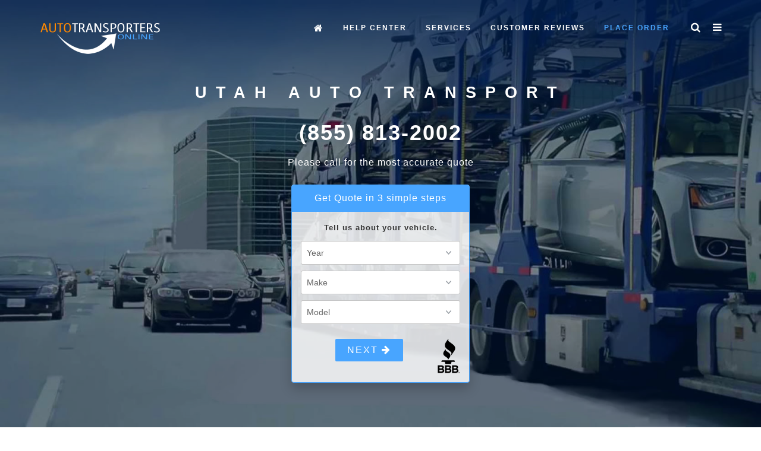

--- FILE ---
content_type: text/html; charset=UTF-8
request_url: https://autotransportersonline.com/utah-auto-transport.php
body_size: 14645
content:
<!DOCTYPE html>
<html>
<head>
<title>Auto Transporters Online (855) 813-2002 - Utah Auto Transport</title>
<meta http-equiv="title" content="Auto Transporters Online (855) 813-2002 - Utah Car Shipping">
<meta name="description" content="Open & Enclosed Utah Auto Transport &amp; Utah Car Shipping Services" />
<meta name="keywords" content="Utah auto transport, utah car shipping, utah car transport, utah auto shipping, utah vehicle transport, utah vehicle shipping, utah transport, utah shipping" />
<meta charset="utf-8" />
<meta name="viewport" content="width=device-width, initial-scale=1.0, maximum-scale=1.0" />
<!--[if IE]><meta http-equiv='X-UA-Compatible' content='IE=edge,chrome=1'><![endif]-->
<meta name="author" content="autotransportersonline.com">
<meta name="resource-type" content="document">
<meta name="revisit-after" content="30 days">
<meta name="classification" content="consumer">
<meta name="robots" content="all">
<meta name="distribution" content="global">
<meta name="rating" content="general">
<meta name="Language" CONTENT="English">
<meta http-EQUIV="Expires" CONTENT="Never">
<meta http-EQUIV="CACHE-CONTROL" CONTENT="PUBLIC">
<meta http-EQUIV="PRAGMA" CONTENT="NO-CACHE">
<meta name="Copyright" CONTENT="autotransportersonline.com, http://autotransportersonline.com">
<meta name="Revisit-After" CONTENT="31 Days">
<meta name="country" CONTENT="U.S., United States, U.S.A., united States of America">

<!-- Google Anlaytics -->
<!-- Google tag (gtag.js) --> <script async src="https://www.googletagmanager.com/gtag/js?id=G-RJXQQDT37L"></script> <script> window.dataLayer = window.dataLayer || []; function gtag(){dataLayer.push(arguments);} gtag('js', new Date()); gtag('config', 'G-RJXQQDT37L'); </script>

<!-- Favicone Icon -->
<link rel="shortcut icon" type="image/x-icon" href="img/autotransportersonline.com-icon.png">
<link rel="icon" type="image/png" href="img/autotransportersonline-icon.png">
<link rel="apple-touch-icon" href="img/autotransportersonline-icon.png">

<!-- CSS -->

<link href="css/bootstrap.css" rel="stylesheet" type="text/css" />
<link href="css/style.css" rel="stylesheet" type="text/css" />
<link href="css/font-awesome.css" rel="stylesheet" type="text/css" />
<link href="css/ionicons.css" rel="stylesheet" type="text/css" />
<link href="css/plugin/jPushMenu.css" rel="stylesheet" type="text/css" />
<link href="css/plugin/animate.css" rel="stylesheet" type="text/css" />
<link href="css/jquery-ui.css" rel="stylesheet" type="text/css" />
<link href="css/datepicker.css" rel="stylesheet"><link href="css/state-page-styles.css" rel="stylesheet">
</head>

<body class="full-intro background--dark">
<!-- Preloader -->
<section id="preloader">
  <div class="loader" id="loader">
    <div class="loader-img"></div>
  </div>
</section>
<!-- End Preloader -->
<!-- Sidemenu -->
<section class="side-menu cbp-spmenu cbp-spmenu-vertical cbp-spmenu-right"> <a class="right-icon bar-icon toggle-menu menu-right push-body  pull-right"><i class="ion ion-android-close"></i></a>
  <h5 class="white">Sign In</h5>
  <div class="sign-in">
    <form id="login-form" action="?c=index&a=login" method="post" role="form" style="display: block;">
      <input class="input-sm form-full" type="text" name="email" id="email" tabindex="1" placeholder="Email" value="">
      <input class="input-sm form-full" type="password" name="pass" id="pass" tabindex="2" placeholder="Password">
      <input type="submit" class="btn btn-md btn-color-b form-full" value="Sign In" />
    </form>
  </div>
  <ul>
    <li><a href="alabama-auto-transport.php" style="color:#FFF;"><img src="img/flags/alabama-flag.jpg" width="19" height="13" alt="Alabama State Flag" /> Alabama AL </a></li>
    <li><a href="alaska-auto-transport.php" style="color:#FFF;"><img src="img/flags/alaska-flag.jpg" width="19" height="13" alt="Alaska State Flag" /> Alaska AK </a></li>
    <li><a href="arizona-auto-transport.php" style="color:#FFF;"><img src="img/flags/arizona-flag.jpg" width="19" height="13" alt="Arizona State Flag" /> Arizona AZ </a></li>
    <li><a href="arkansas-auto-transport.php" style="color:#FFF;"><img src="img/flags/arkansas-flag.jpg" width="19" height="13" alt="Arkansas State Flag" /> Arkansas AR </a></li>
    <li><a href="california-auto-transport.php" style="color:#FFF;"><img src="img/flags/california-flag.jpg" width="19" height="13" alt="California State Flag" /> California CA </a></li>
    <li><a href="colorado-auto-transport.php" style="color:#FFF;"><img src="img/flags/colorado-flag.jpg" width="19" height="13" alt="Colorado State Flag" /> Colorado CO </a></li>
    <li><a href="connecticut-auto-transport.php" style="color:#FFF;"><img src="img/flags/connecticut-flag.jpg" width="19" height="13" alt="Connecticut State Flag" /> Connecticut CT </a></li>
    <li><a href="delaware-auto-transport.php" style="color:#FFF;"><img src="img/flags/delaware-flag.jpg" width="19" height="13" alt="Delaware State Flag" /> Delaware DE </a></li>
    <li><a href="florida-auto-transport.php" style="color:#FFF;"><img src="img/flags/florida-flag.jpg" width="19" height="13" alt="Florida State Flag" /> Florida FL</a></li>
    <li><a href="georgia-auto-transport.php" style="color:#FFF;"><img src="img/flags/georgia-flag.jpg" width="19" height="13" alt="Georgia State Flag" /> Georgia GA </a></li>
    <li><a href="hawaii-auto-transport.php" style="color:#FFF;"><img src="img/flags/hawaii-flag.jpg" width="19" height="13" alt="Hawaii State Flag" /> Hawaii HI </a></li>
    <li><a href="idaho-auto-transport.php" style="color:#FFF;"><img src="img/flags/idaho-flag.jpg" width="19" height="13" alt="Idaho State Flag" /> Idaho ID </a></li>
    <li><a href="illinois-auto-transport.php" style="color:#FFF;"><img src="img/flags/illinois-flag.jpg" width="19" height="13" alt="Illinois State Flag" /> Illinois IL </a></li>
    <li><a href="indiana-auto-transport.php" style="color:#FFF;"><img src="img/flags/indiana-flag.jpg" width="19" height="13" alt="Indiana State Flag" /> Indiana IN </a></li>
    <li><a href="iowa-auto-transport.php" style="color:#FFF;"><img src="img/flags/iowa-flag.jpg" width="19" height="13" alt="Iowa State Flag" /> Iowa IA </a></li>
    <li><a href="kansas-auto-transport.php" style="color:#FFF;"><img src="img/flags/kansas-flag.jpg" width="19" height="13" alt="Kansas State Flag" /> Kansas KS </a></li>
    <li><a href="kentucky-auto-transport.php" style="color:#FFF;"><img src="img/flags/kentucky-flag.jpg" width="19" height="13" alt="Kentucky State Flag" /> Kentucky KY </a></li>
    <li><a href="louisiana-auto-transport.php" style="color:#FFF;"><img src="img/flags/louisiana-flag.jpg" width="19" height="13" alt="Louisiana State Flag" /> Louisiana LA </a></li>
    <li><a href="maine-auto-transport.php" style="color:#FFF;"><img src="img/flags/maine-flag.jpg" width="19" height="13" alt="Maine State Flag" /> Maine ME</a></li>
    <li><a href="maryland-auto-transport.php" style="color:#FFF;"><img src="img/flags/maryland-flag.jpg" width="19" height="13" alt="Maryland State Flag" /> Maryland MD </a></li>
    <li><a href="massachusetts-auto-transport.php" style="color:#FFF;"><img src="img/flags/massachusetts-flag.jpg" width="19" height="13" alt="Massachusetts State Flag" /> Massachusetts MA </a></li>
    <li><a href="michigan-auto-transport.php" style="color:#FFF;"><img src="img/flags/michigan-flag.jpg" width="19" height="13" alt="Michigan State Flag" /> Michigan MI </a></li>
    <li><a href="minnesota-auto-transport.php" style="color:#FFF;"><img src="img/flags/minnesota-flag.jpg" width="19" height="13" alt="Minnesota State Flag" /> Minnesota MN </a></li>
    <li><a href="mississippi-auto-transport.php" style="color:#FFF;"><img src="img/flags/mississippi-flag.jpg" width="19" height="13" alt="Mississippi State Flag" /> Mississippi MS </a></li>
    <li><a href="missouri-auto-transport.php" style="color:#FFF;"><img src="img/flags/missouri-flag.jpg" width="19" height="13" alt="Missouri State Flag" /> Missouri MO </a></li>
    <li><a href="montana-auto-transport.php" style="color:#FFF;"><img src="img/flags/montana-flag.jpg" width="19" height="13" alt="Montana State Flag" /> Montana MT </a></li>
    <li><a href="nebraska-auto-transport.php" style="color:#FFF;"><img src="img/flags/nebraska-flag.jpg" width="19" height="13" alt="Nebraska State Flag" /> Nebraska NE </a></li>
    <li><a href="nevada-auto-transport.php" style="color:#FFF;"><img src="img/flags/nevada-flag.jpg" width="19" height="13" alt="Nevada State Flag" /> Nevada NV </a></li>
    <li><a href="new-hampshire-auto-transport.php" style="color:#FFF;"><img src="img/flags/new-hampshire-flag.jpg" width="19" height="13" alt="New Hampshire State Flag" /> New Hampshire NH </a></li>
    <li><a href="new-jersey-auto-transport.php" style="color:#FFF;"><img src="img/flags/new-jersey-flag.jpg" width="19" height="13" alt="New Jersey State Flag" /> New Jersey NJ </a></li>
    <li><a href="new-mexico-auto-transport.php" style="color:#FFF;"><img src="img/flags/new-mexico-flag.jpg" width="19" height="13" alt="New Mexico State Flag" /> New Mexico NM </a></li>
    <li><a href="new-york-auto-transport.php" style="color:#FFF;"><img src="img/flags/new-york-flag.jpg" width="19" height="13" alt="New York State Flag" /> New York NY </a></li>
    <li><a href="north-carolina-auto-transport.php" style="color:#FFF;"><img src="img/flags/north-carolina-flag.jpg" width="19" height="13" alt="North Carolina State Flag" /> North Carolina NC </a></li>
    <li><a href="north-dakota-auto-transport.php" style="color:#FFF;"><img src="img/flags/north-dakota-flag.jpg" width="19" height="13" alt="North Dakota State Flag" /> North Dakota ND </a></li>
    <li><a href="ohio-auto-transport.php" style="color:#FFF;"><img src="img/flags/ohio-flag.jpg" width="19" height="13" alt="Ohio State Flag" /> Ohio OH </a></li>
    <li><a href="oklahoma-auto-transport.php" style="color:#FFF;"><img src="img/flags/oklahoma-flag.jpg" width="19" height="13" alt="Oklahoma State Flag" /> Oklahoma OK </a></li>
    <li><a href="oregon-auto-transport.php" style="color:#FFF;"><img src="img/flags/oregon-flag.jpg" width="19" height="13" alt="Oregon State Flag" /> Oregon OR </a></li>
    <li><a href="pennsylvania-auto-transport.php" style="color:#FFF;"><img src="img/flags/pennsylvania-flag.jpg" width="19" height="13" alt="Pennsylvania State Flag" /> Pennsylvania PA </a></li>
    <li><a href="rhode-island-auto-transport.php" style="color:#FFF;"><img src="img/flags/rhode-island-flag.jpg" width="19" height="13" alt="Rhode Island State Flag" /> Rhode Island RI </a></li>
    <li><a href="south-carolina-auto-transport.php" style="color:#FFF;"><img src="img/flags/south-carolina-flag.jpg" width="19" height="13" alt="South Carolina State Flag" /> South Carolina SC </a></li>
    <li><a href="south-dakota-auto-transport.php" style="color:#FFF;"><img src="img/flags/south-dakota-flag.jpg" width="19" height="13" alt="South Dakota State Flag" /> South Dakota SD </a></li>
    <li><a href="tennessee-auto-transport.php" style="color:#FFF;"><img src="img/flags/tennessee-flag.jpg" width="19" height="13" alt="Tennessee State Flag" /> Tennessee TN </a></li>
    <li><a href="texas-auto-transport.php" style="color:#FFF;"><img src="img/flags/texas-flag.jpg" width="19" height="13" alt="Texas State Flag" /> Texas TX </a></li>
    <li><a href="utah-auto-transport.php" style="color:#FFF;"><img src="img/flags/utah-flag.jpg" width="19" height="13" alt="Utah State Flag" /> Utah UT </a></li>
    <li><a href="vermont-auto-transport.php" style="color:#FFF;"><img src="img/flags/vermont-flag.jpg" width="19" height="13" alt="Vermont State Flag" /> Vermont VT </a></li>
    <li><a href="virginia-auto-transport.php" style="color:#FFF;"><img src="img/flags/virginia-flag.jpg" width="19" height="13" alt="Virginia State Flag" /> Virginia VA </a></li>
    <li><a href="washington-auto-transport.php" style="color:#FFF;"><img src="img/flags/washington-flag.jpg" width="19" height="13" alt="Washington State Flag" /> Washington WA </a></li>
    <li><a href="washington-dc-auto-transport.php" style="color:#FFF;"><img src="img/flags/washington-dc-flag.jpg" width="19" height="13" alt="Washington State Flag" /> Washington DC Area</a></li>
    <li><a href="west-virginia-auto-transport.php" style="color:#FFF;"><img src="img/flags/west-virginia-flag.jpg" width="19" height="13" alt="West Virginia State Flag" /> West Virginia WV </a></li>
    <li><a href="wisconsin-auto-transport.php" style="color:#FFF;"><img src="img/flags/wisconsin-flag.jpg" width="19" height="13" alt="Wisconsin State Flag" /> Wisconsin WI </a></li>
    <li><a href="wyoming-auto-transport.php" style="color:#FFF;"><img src="img/flags/wyoming-flag.jpg" width="19" height="13" alt="Wyoming State Flag" /> Wyoming WY </a></li>
  </ul>
</section>
<!--End Sidemenu --> 

<!-- Search menu Top -->
<section class=" top-search-bar cbp-spmenu cbp-spmenu-horizontal cbp-spmenu-top">
  <div class="container">
    <div class="search-wraper">
      <input type="text" class="input-sm form-full" placeholder="Search..." name="search" />
      <a class="search-bar-icon"><i class="fa fa-search"></i></a> <a class="bar-close toggle-menu menu-top push-body"><i class="ion ion-android-close"></i></a> </div>
  </div>
</section>
<!--End Search menu Top --> 

<!-- Site Wraper -->
<div class="wrapper"> 
  
  <!-- HEADER -->
  <header class="header">
    <div class="container"> 
      
      <!-- logo -->
      <div class="logo"> <a href="index.php"> <img class="l-black" src="img/logo-black.png" /> <img class="l-white" src="img/logo-white.png" /> <img class="l-color" src="img/logo-color.png" /> </a> </div>
      <!--End logo--> 
      
      <!-- Rightside Menu (Search, Cart, Bart icon) -->
      <div class="side-menu-btn">
        <ul>
          <!-- Search Icon -->
          <li class=""> <a class="right-icon search toggle-menu menu-top push-body"><i class="fa fa-search"></i></a> </li>
          <!-- End Search Icon --> 
          
          <!--Sidebar Menu Icon-->
          <li class=""> <a class="right-icon bar-icon toggle-menu menu-right push-body"><i class="fa fa-bars"></i></a> </li>
          <!-- End Sidebar Menu Icon-->
        </ul>
      </div>
      <!-- End Rightside Menu --> 
      
      <!-- Navigation Menu -->
      <nav class='navigation'>
        <ul>
          <li><a href="index.php"><i class="fa fa-home fa-lg"></i></a> </li>
          <li class="nav-has-sub"> <a>Help Center</a> 
            <!-- Nav Dropdown -->
            <ul class="nav-dropdown">
              <li><a href="contact-auto-transporters-online.php">Customer Service</a></li>
              <li><a href="about-auto-transporters-online.php">About</a></li>
              <li><a href="place-order.php">Place Order</a><li>
              <li><a href="free-auto-shipping-quote.php">Get Quote</a></li>
              <li><a href="auto-shipping-testimonials.php">Customer Reviews</a></li>
              <li><a href="top-ten-reasons.php">Top Ten Reasons</a></li>
              <li><a href="auto-transporters-online-website-terms.php">Website Terms</a></li>
              <li><a href="auto-transporters-online-privacy-policy.php">Privacy Policy</a></li>
              <li><a class="toggle-menu menu-right push-body" href="#">Sign in</a></li>
              <li><a href="http://blog.autotransportersonline.com/">Blog</a></li>
              <li><a href="feedback.php">Feedback</a></li>
              <li><a href="auto-shipping-resources.php">Resources</a></li>
              <li class="nav-has-sub"> <a href="#">Faq's</a>
                <ul class="nav-sub-dropdown">
                  <li><a href="auto-shipping-faqs.php">Auto Transport</a></li>
                  <li><a href="enclosed-auto-shipping-faqs.php">Enclosed Shipping</a></li>
                  <li><a href="auto-dealer-auto-transport-services-faqs.php">Auto Dealer</a></li>
                  <li><a href="military-auto-shipping-faqs.php">Military Hauling Services</a></li>
                  <li><a href="express-car-shipping-faqs.php">Express Auto Transport</a></li>
                  <li><a href="movie-industry-car-shipping-faqs.php">Movie Industry Transport</a></li>
                  <li><a href="snow_bird-car-shipping-faqs.php">Snow Bird Car Shipping</a></li>
                  <li><a href="seasonal-auto-shipping-faqs.php">Seasonal Vehicle Shipping</a></li>
                  <li><a href="shipping-car-to-college_faq.php">Transport To College</a></li>
                </ul>
              </li>
              <li class="nav-has-sub"> <a href="#">Help Articles</a>
                <ul class="nav-sub-dropdown">
                  <li><a href="auto-transport-industry_alerts.php">Industry Alerts</a></li>
                  <li><a href="open-vs-enclosed-auto-transport.php">Open vs Enclosed</a></li>
                  <li><a href="auto-transporter-chains-vs-straps.php">Chains vs Straps</a></li>
                  <li><a href="door-vs-terminal-auto-shipping.php">Door to Door vs Terminal</a></li>
                </ul>
              </li>
              <li class="nav-has-sub"> <a href="#">Phone Apps</a>
                <ul class="nav-sub-dropdown">
                  <li><a href=""><i style="font-size:16px;" class="ion ion-social-apple"></i> iPhone</a></li>
                  <li><a href=""><i style="font-size:16px;" class="ion ion-social-android"></i> Android</a></li>
                </ul>
              </li>
            </ul>
            
            <!-- End Nav Dropdown--> 
          </li>
          <li><a>Services</a> 
            <!-- Nav Dropdown -->
            <ul class="nav-dropdown">
              <li><a href="auto-shipping-services.php">Auto Shipping Services</a></li>
              <li><a href="auto-transport-services.php">Auto Transport</a></li>
              <li><a href="open-auto-transport.php">Open Auto Transport</a></li>
              <li><a href="enclosed-auto-shipping.php">Enclosed Auto Transport</a></li>
              <li><a href="auto-dealer-auto-transport-services.php">Auto Dealer Services</a></li>
              <li><a href="military-auto-shipping.php">Military Auto Transport</a></li>
              <li><a href="express-car-shipping.php">Express Auto Transport</a></li>
              <li><a href="movie-industry-car-shipping.php">Movie Industry Transport</a></li>
              <li><a href="snow_bird-car-shipping.php">Snow Bird Car Shipping</a></li>
              <li><a href="ebay-car-shipping-services.php">eBay Motors Auto Transport</a></li>
              <li><a href="seasonal-auto-shipping.php">Seasonal Vehicle Shipping</a></li>
              <li><a href="shipping-car-to-college.php">Transport To College</a></li>
            </ul>
          </li>
          <li><a href="auto-shipping-testimonials.php">Customer Reviews</a></li>
          <li class="active"><a href="place-order.php">Place Order</a></li>
        </ul>
      </nav>
      <!--End Navigation Menu --> 
      
    </div>
  </header>
  <!-- END HEADER -->   
  <!-- Intro Section -->
  <section class="full-screen-intro"> 
    
    <!-- Bg Image -->
    <div class="media-wapper bg-img8 cont-h-100per"></div>
    <!-- End Bg Image --> 
    
    <!-- Content -->
    <div class="full-cap-wraper overlay-dark light-color">
      <div class="content-caption light-color parallax parallax-opacity">
        <div class="container">
          <h2 class="h2" style="margin-top:64px;">utah auto transport</h2>
          <div class="row">
            <h2 style="font-family: 'Montserrat', sans-serif, Arial; font-size: 36px; color:#fff;	-webkit-appearance: none!important;
	-ms-appearance: none!important;
	-moz-appearance: none!important;
	-o-appearance: none!important;
	appearance: none!important;">(855) 813-2002</h2>
            <p class="lead col-md-6 col-md-offset-3">Please call for the most accurate quote</p>
            <br>
            
<div class="container" style="padding: 25px 0 0 0">
  <div class="panel panel-primary col-lg-3 col-md-3 center" style="border-color: #48A5FF; box-shadow: 0 10px 20px rgba(0, 0, 0, 0.2);">
    <div class="panel-heading" style="background-color: #48A5FF; border-color: #48A5FF;">
      <div class="panel-title center">Get Quote in 3 simple steps</div>
    </div>
    <div class="panel-body">
      <form name="basicform" id="basicform" method="post" action="send_mail1.php">
        <div id="sf1" class="frm">
          <fieldset>
            <label style="color: #333; margin-top: 0; font-weight:700; letter-spacing: 1px;">Tell us about your vehicle.</label>
            <div class="form-group">
              <div class="controls">
                <select name="Vehicle_Year" autocomplete="off">
                  <option value="Year">Year</option>
                                    <option value="2026">
                  2026                  </option>
                                    <option value="2025">
                  2025                  </option>
                                    <option value="2024">
                  2024                  </option>
                                    <option value="2023">
                  2023                  </option>
                                    <option value="2022">
                  2022                  </option>
                                    <option value="2021">
                  2021                  </option>
                                    <option value="2020">
                  2020                  </option>
                                    <option value="2019">
                  2019                  </option>
                                    <option value="2018">
                  2018                  </option>
                                    <option value="2017">
                  2017                  </option>
                                    <option value="2016">
                  2016                  </option>
                                    <option value="2015">
                  2015                  </option>
                                    <option value="2014">
                  2014                  </option>
                                    <option value="2013">
                  2013                  </option>
                                    <option value="2012">
                  2012                  </option>
                                    <option value="2011">
                  2011                  </option>
                                    <option value="2010">
                  2010                  </option>
                                    <option value="2009">
                  2009                  </option>
                                    <option value="2008">
                  2008                  </option>
                                    <option value="2007">
                  2007                  </option>
                                    <option value="2006">
                  2006                  </option>
                                    <option value="2005">
                  2005                  </option>
                                    <option value="2004">
                  2004                  </option>
                                    <option value="2003">
                  2003                  </option>
                                    <option value="2002">
                  2002                  </option>
                                    <option value="2001">
                  2001                  </option>
                                    <option value="2000">
                  2000                  </option>
                                    <option value="1999">
                  1999                  </option>
                                    <option value="1998">
                  1998                  </option>
                                    <option value="1997">
                  1997                  </option>
                                    <option value="1996">
                  1996                  </option>
                                    <option value="1995">
                  1995                  </option>
                                    <option value="1994">
                  1994                  </option>
                                    <option value="1993">
                  1993                  </option>
                                    <option value="1992">
                  1992                  </option>
                                    <option value="1991">
                  1991                  </option>
                                    <option value="1990">
                  1990                  </option>
                                    <option value="1989">
                  1989                  </option>
                                    <option value="1988">
                  1988                  </option>
                                    <option value="1987">
                  1987                  </option>
                                    <option value="1986">
                  1986                  </option>
                                    <option value="1985">
                  1985                  </option>
                                    <option value="1984">
                  1984                  </option>
                                    <option value="1983">
                  1983                  </option>
                                    <option value="1982">
                  1982                  </option>
                                    <option value="1981">
                  1981                  </option>
                                    <option value="1980">
                  1980                  </option>
                                    <option value="1979">
                  1979                  </option>
                                    <option value="1978">
                  1978                  </option>
                                    <option value="1977">
                  1977                  </option>
                                    <option value="1976">
                  1976                  </option>
                                    <option value="1975">
                  1975                  </option>
                                    <option value="1974">
                  1974                  </option>
                                    <option value="1973">
                  1973                  </option>
                                    <option value="1972">
                  1972                  </option>
                                    <option value="1971">
                  1971                  </option>
                                    <option value="1970">
                  1970                  </option>
                                    <option value="1969">
                  1969                  </option>
                                    <option value="1968">
                  1968                  </option>
                                    <option value="1967">
                  1967                  </option>
                                    <option value="1966">
                  1966                  </option>
                                    <option value="1965">
                  1965                  </option>
                                    <option value="1964">
                  1964                  </option>
                                    <option value="1963">
                  1963                  </option>
                                    <option value="1962">
                  1962                  </option>
                                    <option value="1961">
                  1961                  </option>
                                    <option value="1960">
                  1960                  </option>
                                    <option value="1959">
                  1959                  </option>
                                    <option value="1958">
                  1958                  </option>
                                    <option value="1957">
                  1957                  </option>
                                    <option value="1956">
                  1956                  </option>
                                    <option value="1955">
                  1955                  </option>
                                    <option value="1954">
                  1954                  </option>
                                    <option value="1953">
                  1953                  </option>
                                    <option value="1952">
                  1952                  </option>
                                    <option value="1951">
                  1951                  </option>
                                    <option value="1950">
                  1950                  </option>
                                    <option value="1949">
                  1949                  </option>
                                    <option value="1948">
                  1948                  </option>
                                    <option value="1947">
                  1947                  </option>
                                    <option value="1946">
                  1946                  </option>
                                    <option value="1945">
                  1945                  </option>
                                    <option value="1944">
                  1944                  </option>
                                    <option value="1943">
                  1943                  </option>
                                    <option value="1942">
                  1942                  </option>
                                    <option value="1941">
                  1941                  </option>
                                    <option value="1940">
                  1940                  </option>
                                    <option value="1939">
                  1939                  </option>
                                    <option value="1938">
                  1938                  </option>
                                    <option value="1937">
                  1937                  </option>
                                    <option value="1936">
                  1936                  </option>
                                    <option value="1935">
                  1935                  </option>
                                    <option value="1934">
                  1934                  </option>
                                    <option value="1933">
                  1933                  </option>
                                    <option value="1932">
                  1932                  </option>
                                    <option value="1931">
                  1931                  </option>
                                    <option value="1930">
                  1930                  </option>
                                    <option value="1929">
                  1929                  </option>
                                    <option value="1928">
                  1928                  </option>
                                    <option value="1927">
                  1927                  </option>
                                    <option value="1926">
                  1926                  </option>
                                    <option value="1925">
                  1925                  </option>
                                    <option value="1924">
                  1924                  </option>
                                    <option value="1923">
                  1923                  </option>
                                    <option value="1922">
                  1922                  </option>
                                    <option value="1921">
                  1921                  </option>
                                    <option value="1920">
                  1920                  </option>
                                    <option value="1919">
                  1919                  </option>
                                    <option value="1918">
                  1918                  </option>
                                    <option value="1917">
                  1917                  </option>
                                    <option value="1916">
                  1916                  </option>
                                    <option value="1915">
                  1915                  </option>
                                    <option value="1914">
                  1914                  </option>
                                    <option value="1913">
                  1913                  </option>
                                    <option value="1912">
                  1912                  </option>
                                    <option value="1911">
                  1911                  </option>
                                    <option value="1910">
                  1910                  </option>
                                    <option value="1909">
                  1909                  </option>
                                    <option value="1908">
                  1908                  </option>
                                    <option value="1907">
                  1907                  </option>
                                    <option value="1906">
                  1906                  </option>
                                    <option value="1905">
                  1905                  </option>
                                    <option value="1904">
                  1904                  </option>
                                    <option value="1903">
                  1903                  </option>
                                    <option value="1902">
                  1902                  </option>
                                    <option value="1901">
                  1901                  </option>
                                  </select>
              </div>
              <div class="controls">
                <select onchange="setMake(this.value);" name="Vehicle_Make" id="vehiclemake" autocomplete="off">
                  <option value="">Make
                  <option value="Make">Make</option>
<option value="Other">Other</option>
<option value="Boat">Boat</option>
<option value="RV">RV</option>
<option value="Motorcycle">Motorcycle</option>
<option value="AC">AC</option>
<option value="Acura">Acura</option>
<option value="Alfa Romeo">Alfa Romeo</option>
<option value="AM General">AM General</option>
<option value="AMC">AMC</option>
<option value="Aston Martin">Aston Martin</option>
<option value="Audi">Audi</option>
<option value="Austin">Austin</option>
<option value="Austin Healey">Austin Healey</option>
<option value="Bentley">Bentley</option>
<option value="BMW">BMW</option>
<option value="Bricklin">Bricklin</option>
<option value="Buick">Buick</option>
<option value="Cadillac">Cadillac</option>
<option value="Checker">Checker</option>
<option value="Chevrolet">Chevrolet</option>
<option value="Chrysler">Chrysler</option>
<option value="Cord">Cord</option>
<option value="Daewoo">Daewoo</option>
<option value="Daihatsu">Daihatsu</option>
<option value="Daimler">Daimler</option>
<option value="Datsun">Datsun</option>
<option value="DeLorean">DeLorean</option>
<option value="DeSoto">DeSoto</option>
<option value="Detomaso">Detomaso</option>
<option value="Dodge">Dodge</option>
<option value="Eagle">Eagle</option>
<option value="Edsel">Edsel</option>
<option value="Ferrari">Ferrari</option>
<option value="Fiat">Fiat</option>
<option value="Ford">Ford</option>
<option value="Galloper">Galloper</option>
<option value="Geo">Geo</option>
<option value="GMC">GMC</option>
<option value="Honda">Honda</option>
<option value="Hummer">Hummer</option>
<option value="Hyundai">Hyundai</option>
<option value="Infiniti">Infiniti</option>
<option value="International">International</option>
<option value="Isuzu">Isuzu</option>
<option value="Jaguar">Jaguar</option>
<option value="Jeep">Jeep</option>
<option value="Jensen">Jensen</option>
<option value="Kia">Kia</option>
<option value="Lamborghini">Lamborghini</option>
<option value="Land Rover">Land Rover</option>
<option value="Lexus">Lexus</option>
<option value="Lincoln">Lincoln</option>
<option value="Lotus">Lotus</option>
<option value="Maserati">Maserati</option>
<option value="Maybach">Maybach</option>
<option value="Mazda">Mazda</option>
<option value="Mercedes-Benz">Mercedes-Benz</option>
<option value="Mercury">Mercury</option>
<option value="Merkur">Merkur</option>
<option value="MG">MG</option>
<option value="Mini">Mini</option>
<option value="Mitsubishi">Mitsubishi</option>
<option value="Morris">Morris</option>
<option value="Nash">Nash</option>
<option value="Nissan">Nissan</option>
<option value="Oldsmobile">Oldsmobile</option>
<option value="Opel">Opel</option>
<option value="Packard">Packard</option>
<option value="Peugeot">Peugeot</option>
<option value="Plymouth">Plymouth</option>
<option value="Pontiac">Pontiac</option>
<option value="Porsche">Porsche</option>
<option value="Renault">Renault</option>
<option value="Rolls-Royce">Rolls-Royce</option>
<option value="Saab">Saab</option>
<option value="Saturn">Saturn</option>
<option value="Scion">Scion</option>
<option value="Shelby">Shelby</option>
<option value="Smart">Smart</option>
<option value="Studebaker">Studebaker</option>
<option value="Subaru">Subaru</option>
<option value="Sunbeam">Sunbeam</option>
<option value="Suzuki">Suzuki</option>
<option value="Tata">Tata</option>
<option value="Toyota">Toyota</option>
<option value="Triumph">Triumph</option>
<option value="Volkswagen">Volkswagen</option>
<option value="Volvo">Volvo</option>
<option value="Willys">Willys</option>
<option value="Yugo">Yugo</option>
                  </option>
                </select>
              </div>
              <div class="controls">
                <select id="vehiclemodels" name="Vehicle_Model" autocomplete="off">
                  <option value="">Model</option>
                </select>
              </div>
            </div>
            <div class="clearfix" style="height: 10px;clear: both;"></div>
            <div class="form-group">
              <div class="col-lg-12">
                <button class="btn btn-md btn-color-b open1" type="button">Next <span class="fa fa-arrow-right"></span></button>
                <div class="pull-right"><a href="http://www.bbb.org/sdoc/business-reviews/auto-transporters-and-drive-away-companies/autotransportersonline-com-in-mission-viejo-ca-20007817/#bbbonlineclick" target="_blank"><img src="../img/bbb-logo.png" width="38" height="58" alt=""/> </a></div>
              </div>
            </div>
          </fieldset>
        </div>
        <div id="sf2" class="frm" style="display: none;">
          <fieldset>
            <label style="color: #333; margin-top: 0; font-weight:700; letter-spacing: 1px;">Step 2 of 3</label>
            <div class="form-group">
              <div class="controls">
                <input type="text" class="date-picker" name="Ship_Date" id="date-picker"  placeholder="Date of Pickup" href="#" data-toggle="tooltip" title="This is the date you would like us to pick up your vehicle for transport."/>
              </div>
              <div class="controls">
                <input type="text" name="from" id="Pickup" placeholder="Pickup Zip" href="#" data-toggle="tooltip" title="We need the zip code where you want us to pickup your vehicle. If Canada use postal code."/>
              </div>
              <div class="controls">
                <input type="text" name="To_City_and_State" id="Delivery" placeholder="Delivery Zip" href="#" data-toggle="tooltip" title="We need the zip code where you want us to deliver your vehicle. If Canada use postal code."/>
              </div>
            </div>
            <div class="clearfix" style="height: 10px;clear: both;"></div>
            <div class="form-group">
              <div class="col-lg-12">
                <button class="btn btn-md btn-color-b open2" type="button">Next <span class="fa fa-arrow-right"></span></button>
              </div>
            </div>
          </fieldset>
        </div>
        <div id="sf3" class="frm" style="display: none;">
          <fieldset>
            <label style="color: #333; margin-top: 0; font-weight:700; letter-spacing: 1px;">Final Step 3 of 3</label>
            <div class="form-group">
              <div class="controls">
                <input id="name" name="From_Name" placeholder="Name" type="text" />
              </div>
              <div class="controls">
                <input id="email" name="Email" placeholder="Email" type="email" href="#" data-toggle="tooltip" title="WE DON'T SPAM! We want to send a copy of your quote to your email." />
              </div>
              <div class="controls">
                <input id="phone" name="Phone_Number" placeholder="Phone" type="phone" href="#" data-toggle="tooltip" title="Please feel free to put your complete number. We don't spam call or harrass potential customers."  />
              </div>
            </div>
            <div class="form-group">
              <div class="controls controls-row">
                <select name="carrier_type" id="quotetype">
                  <option value="">Carrier</option>
                  <option value="Open Carrier">Open Carrier</option>
                  <option value= "Enclosed Carrier">Enclosed Carrier</option>
                  <option value= "Quote For Both">Quote For Both</option>
                </select>
              </div>
            </div>
            <div class="clearfix" style="height: 10px;clear: both;"></div>
            <div class="form-group">
              <div class="col-lg-10 col-lg-offset-2">
                <button class="btn btn-md btn-color-b open3" type="submit">Get Quote <span class="fa fa-arrow-right"></span></button>
              </div>
            </div>
          </fieldset>
        </div>
      </form>
    </div>
  </div>
</div>
          </div>
        </div>
      </div>
    </div>
    <!-- End Content --> 
    
  </section>
  <div class="container">
    <div class="col-sm-12">
      <div class="row">
        <div class="page-header">
          <h3 class="h4">Utah Auto Transport</h3>
        </div>
      </div>
    </div>
    <div class="row"> <br>
      <div class="comment-tabs">
        <ul class="nav nav-tabs" role="tablist">
          <li class="active"><a href="#info" role="tab" data-toggle="tab">
            <h4 class="reviews3 text-capitalize">Info</h4>
            </a></li>
          <li><a href="#states" role="tab" data-toggle="tab">
            <h4 class="reviews3 text-capitalize">State</h4>
            </a></li>
          <li><a href="#map" role="tab" data-toggle="tab">
            <h4 class="reviews3 text-capitalize">Map</h4>
            </a></li>
          <li><a href="#faqs" role="tab" data-toggle="tab">
            <h4 class="reviews3 text-capitalize">Faq's</h4>
            </a></li>
        </ul>
        <div class="tab-content">
          <div class="tab-pane active" id="info">
            <div class="media-body">
              <div class="well well-lg">
                <p><img class="pull-right" src="img/best-price-guarentee.png" width="100" height="102" alt="Best Price Los Angeles to Miami" /></p>
                <h4>Auto Transport Services in Utah </h4>
                <hr>
                <br>
                <p>Are you in the process of relocating to or from Utah? There are many things you need to consider. If one of them is auto transport, it is important that you do your research and find the most reliable company that offers car shipping services in utah that fit your needs and will meet your expectations. There are a few things to keep in mind and one of them is cost. The cost can fluctuate greatly from one car transport company to another.  You’d be surprised at how much you can save by looking into seasonal discounts and specials. To get the most accurate estimate it is important to have as much information as possible when filling a auto shipping quote or speaking to a vehicle transport representative. Your estimate is based not only the distance of travel but also the specifications of your vehicle. Another important factor to consider when looking for a vehicle shipping company is finding one that insures your vehicle or offers any type of recovery plan.  You never want to use a company that doesn’t offer coverage for your vehicle in the event that something should happen to it. Be sure to also check if the Better Business Bureau (BBB) accredits the company and feel free to check their reviews.  Not only can you find reviews on the BBB website but you can also find reviews on the company website as well as on yelp.com and yellowpages.com, just to name a few. Reading transport reviews allows you to get insight on how other parties feel about the potential company and the transport services they provide.</p>
                <br>
                <hr>
                <h4>Tips For transport Your Vehicle</h4>
                <p>These steps can assure that you will get the most out of your auto transport, particularly if you are coming from the other side of the country.  Please be sure to check your fluids and make sure your car has enough gas to get where you are going on the other end of the trip.  Pinpoint a good drop-off/delivery location that is easily accessible.  If you are scheduling for terminal-to-terminal drop-off/delivery be sure to choose a terminal that is close to the area where you plan to be.  We hope you take these things into consideration when seeking the help of a car shipping company to ship your vehicle to or from utah.</p>
                <br>
                <hr>
                <h4>How do I Ship my Car</h4>
                <h4><img src="img/auto-transport.jpg" width="113" height="22" alt="auto shipping" /></h4>
                <p>Open Carrier transport is the most inexpensive and convenient way to ship your vehicle.  However, when you ship open carrier, your vehicle is exposed to the elements like weather and debris such as rocks and sand.  Although it is very rare, damages can still occur. Most people are willing to take this small risk to save a considerable amount of money and it is the most common way to ship a vehicle.  Even most car dealerships and carmakers rely on this form of transportation to ship their vehicles.  So, if the professionals can trust this method so can you.  The reason that it so affordable is because open car transport can fit more vehicles than enclosed car carriers.  This lowers the cost of transport for both the transporter and you.</p>
                <br>
                <hr>
                <h4>How do I Ship my Car Enclosed</h4>
                <h4><img src="img/enclosed-auto-transport.jpg" width="113" height="22" alt="Enclosed auto shipping" /></h4>
                <p>Enclosed carrier transport is exactly what it sounds like.  Unlike open carrier transport your vehicle is placed in an enclosed trailer that protects it from weather, debris and even theft.  This is quality car shipping at its best.  You can rest assured that not only is your car safe but that it is being handled with the utmost care.  Rather than chaining your car to the frame of a trailer your vehicle is connected and secured with "soft ties" to protect your vehicle's body and paint.  You will find that most enclosed auto shipping companies offer what they call a "white glove service".  They go above and beyond to ensure a pleasant experience for you and your vehicle.  They will do everything to ensure that the exterior as well as the interior of your vehicle is protected.  All of this quality and luxury car service does come at a price and you can expect to pay anywhere between 75-100% more than you would with open carrier transport.</p>
                <p>Enclosed Carrier transport is not for everyone but you should highly consider it if you own a antique, classic, exotic or high-end luxury car.  The extra cost for this luxury service is worth knowing that your vehicle is safe and protected.  Please make sure you do your research and see all of your options when it comes to transport your vehicle.  We want you to make the most informed decision.  Here at Auto Transporters Online we provide you with the highest standard in safety and security when we ship your vehicle.  Whether you're a dealer, manufacturer or individual, we offer the most technologically advanced enclosed vehicle shipping system in the industry.  Door-to-door, coast-to-coast.</p>
                <br>
                <hr>
                <h4>Utah Car Shipping Companies</h4>
                <p>Auto Transporters Online has been transport vehicles to and from Utah for well over 10 years and we must say, we've gotten pretty good at it!  Our experts will handle your vehicle shipping needs with high quality care.  When you ship through us your vehicle will be FULLY insured and this adds an extra layer of protection for your peace of mind.  We offer door to door service and both open AND enclosed carrier vehicle transport!  Time is of the essence and when you ship through us we can assure you that your vehicle will be on time, every time with our expertise in customer care.  We offer exclusive and even expedite auto shipping services so that your vehicle arrives when you need it to.  To top it off, your vehicle can be tracked at any point in time of the transport process.  Just call one of our Utah representatives to find the best transport solution for YOU! - Remember, here at Auto Transporters Online we're here to serve you and give you the quality care you deserve when transporting your vehicle.  Please fill out the quote form above to get a hassle free quote that is customized just for you! Call <strong>(855) 813-2002</strong> to speak with an expert that can walk you through the process and help you choose the shipping service that's right for you.</p>
              </div>
            </div>
          </div>
          <div class="tab-pane" id="states">
            <ul class="media-list">
              <li class="media">
                <div class="media-body">
                  <div class="container">
                    <div class="row">
                      <div class="col-sm-10 col-md-10">
                        <div class="well">
                          <h2 class="primary"><img src="img/flags/utah-flag.jpg" width="54" height="36" alt="Utah Flag" /> Utah </h2>
                          <hr>
                          <br>
 <ul>
                            <li><a href="utah-to-alaska-auto-transport.php">Utah to Alaska Auto Transport</a></li>
                            <li><a href="utah-to-arizona-auto-transport.php">Utah to Arizona Auto Transport</a></li>
                            <li><a href="utah-to-alabama-auto-transport.php">Utah to Alabama Auto Transport</a></li>
                            <li><a href="utah-to-arkansas-auto-transport.php">Utah to Arkansas Auto Transport</a></li>
                            <li><a href="utah-to-california-auto-transport.php">Utah to California Auto Transport</a></li>
                            <li><a href="utah-to-colorado-auto-transport.php">Utah to Colorado Auto Transport</a></li>
                            <li><a href="utah-to-connecticut-auto-transport.php">Utah to Connecticut Auto Transport</a></li>
                            <li><a href="utah-to-delaware-auto-transport.php">Utah to Delaware Auto Transport</a></li>
                            <li><a href="utah-to-florida-auto-transport.php">Utah to Florida Auto Transport</a></li>
                            <li><a href="utah-to-georgia-auto-transport.php">Utah to Georgia Auto Transport</a></li>
                            <li><a href="utah-to-hawaii-auto-transport.php">Utah to Hawaii Auto Transport</a></li>
                            <li><a href="utah-to-idaho-auto-transport.php">Utah to Idaho Auto Transport</a></li>
                            <li><a href="utah-to-illinois-auto-transport.php">Utah to Illinois Auto Transport</a></li>
                            <li><a href="utah-to-indiana-auto-transport.php">Utah to Indiana Auto Transport</a></li>
                            <li><a href="utah-to-iowa-auto-transport.php">Utah to Iowa Auto Transport</a></li>
                            <li><a href="utah-to-kansas-auto-transport.php">Utah to Kansas Auto Transport</a></li>
                            <li><a href="utah-to-kentucky-auto-transport.php">Utah to Kentucky Auto Transport</a></li>
                            <li><a href="utah-to-louisiana-auto-transport.php">Utah to Louisiana Auto Transport</a></li>
                            <li><a href="utah-to-maine-auto-transport.php">Utah to Maine Auto Transport</a></li>
                            <li><a href="utah-to-maryland-auto-transport.php">Utah to Maryland Auto Transport</a></li>
                            <li><a href="utah-to-massachusetts-auto-transport.php">Utah to Massachusetts Auto Transport</a></li>
                            <li><a href="utah-to-michigan-auto-transport.php">Utah to Michigan Auto Transport</a></li>
                            <li><a href="utah-to-minnesota-auto-transport.php">Utah to Minnesota Auto Transport</a></li>
                            <li><a href="utah-to-mississippi-auto-transport.php">Utah to Mississippi Auto Transport</a></li>
                            <li><a href="utah-to-missouri-auto-transport.php">Utah to Missouri Auto Transport</a></li>
                            <li><a href="utah-to-montana-auto-transport.php">Utah to Montana Auto Transport</a></li>
                            <li><a href="utah-to-nebraska-auto-transport.php">Utah to Nebraska Auto Transport</a></li>
                            <li><a href="utah-to-nevada-auto-transport.php">Utah to Nevada Auto Transport</a></li>
                            <li><a href="utah-to-new-hampshire-auto-transport.php">Utah to New Hampshire Auto Transport</a></li>
                            <li><a href="utah-to-new-jersey-auto-transport.php">Utah to New Jersey Auto Transport</a></li>
                            <li><a href="utah-to-new-mexico-auto-transport.php">Utah to New Mexico Auto Transport</a></li>
                            <li><a href="utah-to-new-york-auto-transport.php">Utah to New York Auto Transport</a></li>
                            <li><a href="utah-to-north-carolina-auto-transport.php">Utah to North Carolina Auto Transport</a></li>
                            <li><a href="utah-to-north-dakota-auto-transport.php">Utah to North Dakota Auto Transport</a></li>
                            <li><a href="utah-to-ohio-auto-transport.php">Utah to Ohio Auto Transport</a></li>
                            <li><a href="utah-to-oklahoma-auto-transport.php">Utah to Oklahoma Auto Transport</a></li>
                            <li><a href="utah-to-oregon-auto-transport.php">Utah to Oregon Auto Transport</a></li>
                            <li><a href="utah-to-pennsylvania-auto-transport.php">Utah to Pennsylvania Auto Transport</a></li>
                            <li><a href="utah-to-rhode-island-auto-transport.php">Utah to Rhode Island Auto Transport</a></li>
                            <li><a href="utah-to-south-carolina-auto-transport.php">Utah to South Carolina Auto Transport</a></li>
                            <li><a href="utah-to-south-dakota-auto-transport.php">Utah to South Dakota Auto Transport</a></li>
                            <li><a href="utah-to-tennessee-auto-transport.php">Utah to Tennessee Auto Transport</a></li>
                            <li><a href="utah-to-texas-auto-transport.php">Utah to Texas Auto Transport</a></li>
                            <li><a href="utah-to-utah-auto-transport.php">Utah to Utah Auto Transport</a></li>
                            <li><a href="utah-to-vermont-auto-transport.php">Utah to Vermont Auto Transport</a></li>
                            <li><a href="utah-to-virginia-auto-transport.php">Utah to Virginia Auto Transport</a></li>
                            <li><a href="utah-to-washington-auto-transport.php">Utah to Washington Auto Transport</a></li>
                            <li><a href="utah-to-washington-dc-area-auto-transport.php">Utah to Washington DC Auto Transport</a></li>
                            <li><a href="utah-to-west-virginia-auto-transport.php">Utah to West Virginia Auto Transport</a></li>
                            <li><a href="utah-to-wisconsin-auto-transport.php">Utah to Wisconsin Auto Transport</a></li>
                            <li><a href="utah-to-wyoming-auto-transport.php">Utah to Wyoming Auto Transport</a></li>
                          </ul>
                          <br>
                          <hr>
                        </div>
                      </div>
                    </div>
                  </div>
                </div>
              </li>
            </ul>
          </div>
          <div class="tab-pane" id="map">
            <ul class="media-list">
              <li class="media">
                <div class="media-body">
                  <div class="well well-lg">
                    <h4 class="media-heading text-uppercase reviews">Auto Transporters Online Map </h4>
                    <hr>
                    <iframe src="https://www.google.com/maps/embed?pb=!1m18!1m12!1m3!1d3152540.1654312275!2d-111.54702800000001!3d39.49976054999999!2m3!1f0!2f0!3f0!3m2!1i1024!2i768!4f13.1!3m3!1m2!1s0x874c6bc78f13f9cd%3A0xbddf4aa56cd7463f!2sUtah!5e0!3m2!1sen!2sus!4v1439999326645" width="600" height="450" frameborder="0" style="border:0" allowfullscreen></iframe>
                  </div>
                </div>
              </li>
            </ul>
          </div>
          <div class="tab-pane" id="faqs">
            <h4>Most Asked Auto Transport Questions</h4>
            <!-- Accordion -->
            <div class="accordion">
              <div class="accordion-section">
                <h6 class="accordion-title">How long does it take Auto Transporters Online to car shipping my car?</h6>
                <div class="accordion-content">
                  <p>The normal time for delivery of your vehicle is approximately anywhere from the same day to 14 days.  During this time, all cars are being loaded on a auto transport or a truck with other cars. Below, are some basic ideas to help you along the way.  These times are estimated and should not be considered as guarantees. <br />
                    East Coast to West Coast car shipping – approx. 7-14 days<br />
                    Midwest to East Coast car shipping – approx. 5-8 days<br />
                    South to North car shipping – approx. 5-8 days</p>
                  <p><br>
                    Call us today at <strong>(855) 813-2002</strong> or get a <a href="free-auto-shipping-quote.php"><strong>free auto shipping quote in minutes.</strong></a></p>
                </div>
              </div>
              <div class="accordion-section">
                <h6 class="accordion-title">How far in advance should I place my order to be picked up on time? </h6>
                <div class="accordion-content">
                  <p>We request to have a prior request window open at least 48 hours in advance, if you are not able to plan ahead and need a pick up ASAP, call one of our experienced representatives to get the ball rolling ASAP! <br>
                    After pick-up, delivery may vary depending on your chosen drop-off city. A standard coast-to-coast route from Utah to most other states may take anywhere from 6 to 9 days travel time (excluding our expedited choice of transport). You will need to make sure to have the exact delivery addresses to receive the most accurate quote and to avoid any delays. </p>
                  <p><br>
                    Call us today at <strong>(855) 813-2002</strong> or get a <a href="free-auto-shipping-quote.php"><strong>free auto shipping quote in minutes.</strong></a></p>
                </div>
              </div>
              <div class="accordion-section">
                <h6 class="accordion-title">How does door-to-door vehicle transport service work? </h6>
                <div class="accordion-content">
                  <p>Door-to-door service in the vehicle shipping industry means the truck driver will get as close to your door as he can legally and safely.  Many cities have restrictions on large trucks that prohibit them from driving into some residential areas.  Vehicle Transport trucks are massive and need lots of space to maneuver and turn around.  If your home is restricted by narrow streets, low-hanging trees, speed bumps or tight turns, the driver may ask you to meet the truck at a different destination. If you are ready to go, please fill out our transport quote form to receive a quote for your transport. </p>
                  <p><br>
                    Call us today at <strong>(855) 813-2002</strong> or get a <a href="free-auto-shipping-quote.php"><strong>free auto shipping quote in minutes.</strong></a></p>
                </div>
              </div>
              <div class="accordion-section">
                <h6 class="accordion-title">Who can I contact during my transport? </h6>
                <div class="accordion-content">
                  <p>The car transport company that is moving your vehicle will provide you with a number that you can call and receive your information. </p>
                  <p><br>
                    Call us today at <strong>(855) 813-2002</strong> or get a <a href="free-auto-shipping-quote.php"><strong>free auto shipping quote in minutes.</strong></a></p>
                </div>
              </div>
              <div class="accordion-section">
                <h6 class="accordion-title">Do I need insurance coverage for car shipping?</h6>
                <div class="accordion-content">
                  <p>The auto transport company moving your vehicle will provide you with insurance.  This insurance covers most damages caused by accidents while the vehicle is being loaded, major changes in the vehicle’s condition, and unforeseeable damage that is a result of mishandling by the carrier. </p>
                  <p><br>
                    Call us today at <strong>(855) 813-2002</strong> or get a <a href="free-auto-shipping-quote.php"><strong>free auto shipping quote in minutes.</strong></a></p>
                </div>
              </div>
              <div class="accordion-section">
                <h6 class="accordion-title">How Do I pay, may I pay cash, what forms of payment are accepted by Auto Transporters Online?</h6>
                <div class="accordion-content">
                  <p>We have many options when it comes to payment. We like to offer you the best source of payment when you choose Auto Transporters Online, as long as payment is received after you approve the quality of our service and condition of your vehicle upon delivery. Payment must be approved before your vehicle is released. Meaning, you may pay cash or credit card upon delivery if chosen to assure your vehicle arrived just as it left, but must be cleared before release. You may also pay upon booking your vehicle shipping to avoid any worries during and after transport.<br>
                    Cash, cahier check, money orders, Visa, Master Cards, American Express, Discover and PayPal will be accepted.  No personal checks and no business checks will be accepted.  Payment must be arranged prior to pick up.<br>
                    We Except; <i class="fa fa-cc-visa fa-2x"></i> <i class="fa fa-cc-mastercard fa-2x"></i> <i class="fa fa-cc-amex fa-2x"></i> <i class="fa fa-cc-discover fa-2x"></i> <i class="fa fa-cc-paypal fa-2x"></i> <br>
                  </p>
                  <p><br>
                    Call us today at <strong>(855) 813-2002</strong> or get a <a href="free-auto-shipping-quote.php"><strong>free auto shipping quote in minutes.</strong></a></p>
                </div>
              </div>
              <div class="accordion-section">
                <h6 class="accordion-title">Can customers leave personal items in the vehicle during vehicle transport?</h6>
                <div class="accordion-content">
                  <p>We usually suggest leaving no more than 100 Lbs. of personal items in the vehicle. Items must be stored in the glove compartment or trunk of your vehicle. This must also be approved by the driver in advance as personal items are NOT covered by insurance in the rare event of an accident.<br>
                    The US Department of transport prohibits the carrying of personal items on a truck licensed only for carrying automobiles.  By violating this federal law, the company moving your vehicle can be fined up to $10,000.  All personal belongings that are left inside the vehicle will not be insured and no company is responsible for missing or damaged items.<br>
                    Please refer to our <a href="auto-transporters-online-place-order-terms.php">Terms And Services</a> page for more information. </p>
                  <p><br>
                    Call us today at <strong>(855) 813-2002</strong> or get a <a href="free-auto-shipping-quote.php"><strong>free auto shipping quote in minutes.</strong></a></p>
                </div>
              </div>
              <div class="accordion-section">
                <h6 class="accordion-title">Will my car go to a terminal?</h6>
                <div class="accordion-content">
                  <p>It depends on what day your vehicle is scheduled for pickup and delivery.  If the carrier cannot pickup/deliver your vehicle(s) due to scheduling conflicts, inaccessible areas or both.  All terminals used are secured, licensed, and fully insured. If the Auto Transporters Online company must drop your vehicle off at a terminal, you will be contacted before hand. </p>
                  <p><br>
                    Call us today at <strong>(855) 813-2002</strong> or get a <a href="free-auto-shipping-quote.php"><strong>free auto shipping quote in minutes.</strong></a></p>
                </div>
              </div>
              <div class="accordion-section">
                <h6 class="accordion-title">Why does a truck (SUV) cost more than a regular vehicle?</h6>
                <div class="accordion-content">
                  <p>All car transport is based on weight that a truck can legally carry.  This is why there may be a small price difference with a large vehicle compared to a small vehicle. </p>
                  <p><br>
                    Call us today at <strong>(855) 813-2002</strong> or get a <a href="free-auto-shipping-quote.php"><strong>free auto shipping quote in minutes.</strong></a></p>
                </div>
              </div>
              <div class="accordion-section">
                <h6 class="accordion-title">What should I do if my vehicle is damaged?</h6>
                <div class="accordion-content">
                  <p>Make sure that you let the driver know that the damage is new and were not on original bill of lading.  All damages should be marked and noted clearly. The driver should sign off on them.  The next step is to contact the car shipping company about your vehicle and let them know as soon as possible.  Some auto transport companies have a day limit, so make sure you do it right away.</p>
                  <p><br>
                    Call us today at <strong>(855) 813-2002</strong> or get a <a href="free-auto-shipping-quote.php"><strong>free auto shipping quote in minutes.</strong></a></p>
                </div>
              </div>
              <div class="accordion-section">
                <h6 class="accordion-title">Do I need to be present during pickup and delivery?</h6>
                <div class="accordion-content">
                  <p>Yes, we require you, or a designated person, to be present upon pick up of your vehicle.  During pick up a contract “bill of landing” will need to be signed by you at the origination point.  If unable to be there, please contact the vehicle shipping company prior to the pick up date to confirm an alternate designated person. If you schedule a day for pick up and don’t show up, your vehicle could be turned over to a towing company. </p>
                  <p><br>
                    Call us today at <strong>(855) 813-2002</strong> or get a <a href="free-auto-shipping-quote.php"><strong>free auto shipping quote in minutes.</strong></a></p>
                </div>
              </div>
              <div class="accordion-section">
                <h6 class="accordion-title">How far in advance should I schedule the vehicle transport of my vehicle?</h6>
                <div class="accordion-content">
                  <p>Next–day hauling is available but we recommend that you schedule your auto shipping as far out as you can.</p>
                  <p><br>
                    Call us today at <strong>(855) 813-2002</strong> or get a <a href="free-auto-shipping-quote.php"><strong>free auto shipping quote in minutes.</strong></a></p>
                </div>
              </div>
              <div class="accordion-section">
                <h6 class="accordion-title">What is the difference between open and enclosed carrier auto transport?</h6>
                <div class="accordion-content">
                  <p>Open Carrier Auto Transport<br />
                    This is auto transport that does not protect your vehicle from the elements. Your vehicle is exposed to the weather, but the car shipping companies can fit more vehicles on their truck and this lowers the cost of auto transport. Damages from the elements are rare, but can occur. Most people are willing to take the small risk to save a considerable amount of money. <br />
                    Enclosed Carrier Auto Transport<br />
                    This is auto hauling that protects your vehicle from the elements. Going enclosed can protect your vehicle from weather, rocks and theft. In most cases enclosed transport will cost double of what it would cost to transport on an open carrier. These companies have more experience with high-end vehicles. Enclosed companies tend to give more personable service for each car they ship. </p>
                  <p><br>
                    Call us today at <strong>(855) 813-2002</strong> or get a <a href="free-auto-shipping-quote.php"><strong>free auto shipping quote in minutes.</strong></a></p>
                </div>
              </div>
            </div>
            <!-- End Accordion --> 
            
          </div>
        </div>
      </div>
    </div>
  </div>
  </section>
  <!-- FOOTER -->

<footer class="footer pt-80">
  <div class="container">
    <div class="row mb-60"> 
      <!-- Logo -->
      <div class="col-md-3 col-sm-3 col-xs-12 mb-xs-30"> <a class="footer-logo" href="home.html"> <img src="img/logo-black.png" /></a> </div>
      <!-- Logo --> 
      
      <!-- Newsletter -->
      <div class="col-md-4 col-sm-5 col-xs-12 mb-xs-30">
        <div class="newsletter">
          <form>
            <input type="email" class="newsletter-input input-md newsletter-input mb-0" placeholder="For Newsletter Enter Your Email">
            <button class="newsletter-btn btn btn-xs btn-white" type="submit" value=""><i class="fa fa-angle-right mr-0"></i></button>
          </form>
        </div>
      </div>
      <!-- End Newsletter --> 
      
      <!-- Social -->
      <div class="col-md-3 col-md-offset-2 col-sm-4 col-xs-12">
        <ul class="social">
          <li><a target="_blank" href="https://www.facebook.com/"><i class="fa fa-facebook"></i></a></li>
          <li><a target="_blank" href="https://www.twitter.com/"><i class="fa fa-twitter"></i></a></li>
          <li><a target="_blank" href="https://linkedin.com/"><i class="fa fa-linkedin"></i></a></li>
          <li><a target="_blank" href="https://vimeo.com/"><i class="fa fa-vimeo-square"></i></a></li>
          <li><a target="_blank" href="https://www.plus.google.com"><i class="fa fa-google-plus"></i></a></li>
          <li><a target="_blank" href="auto-shipping-testimonials.php"><i class="fa fa-users"></i></a></li>
          <li><a target="_blank" href="mailto:Team@autotransportersonline.com"><i class="fa fa-envelope"></i></a></li>
        </ul>
      </div>
      <!-- End Social --> 
    </div>
    <!--Footer Info -->
    <div class="row footer-info mb-60">
      <div class="col-md-4 col-sm-12 col-xs-12">
        <p><strong>Auto Transporters Online</strong><br>
          8868 Regents Road #103 <br>
          San Diego, CA 92122<br>
          License #: MC556240</p>
        <ul class="link-small">
          <li><a href="mailto:Team@autotransportersonline.com"><i class="fa fa-envelope-o left"></i>Team@autotransportersonline.com</a></li>
          <li><a><i class="fa fa-phone left"></i>(855) 813-2002</a></li>
          <li><a><i class="fa fa-fax left"></i>(760) 437-3239</a></li>
        </ul>
      </div>
      <div class="col-md-4 col-sm-6 col-xs-12 mb-sm-30 mb-xs-0">
        <ul class="link">
              <li><a href="contact-auto-transporters-online.php">Customer Service</a></li>
              <li><a href="about-auto-transporters-online.php">About</a></li>
              <li><a href="auto-shipping-testimonials.php">Customer Reviews</a></li>
              <li><a href="auto-transporters-online-website-terms.php">Website Terms</a></li>
              <li><a href="auto-transporters-online-privacy-policy.php">Privacy Policy</a></li>
              <li><a class="toggle-menu menu-right push-body" href="#">Sign in</a></li>
        </ul>
      </div>
      <div class="col-md-4 col-sm-6 col-xs-12 mb-sm-30">
        <ul class="link">
          <li><a href="auto-shipping-services.php">Auto Shipping Services</a></li>
          <li><a href="auto-transport-services.php">Auto Transport</a></li>
          <li><a href="open-auto-transport.php">Open Auto Transport</a></li>
          <li><a href="enclosed-auto-shipping.php">Enclosed Auto Transport</a></li>
          <li><a href="auto-dealer-auto-transport-services.php">Auto Dealer Services</a></li>
          <li><a href="military-auto-shipping.php">Military Auto Transport</a></li>
          <li><a href="express-car-shipping.php">Express Auto Transport</a></li>
        </ul>
      </div>
    </div>
    <!-- End Footer Info --> 
  </div>
  <hr />
  
  <!-- Copyright Bar -->
  <section class="copyright ptb-60">
    <div class="container">
      <p> © 2005 -
        2026        Copyright AUTO TRANSPORTERS ONLINE - All Rights Reserved </p>
    </div>
  </section>
  <!-- End Copyright Bar --> 
  
</footer>
<!-- END FOOTER --> 

<!-- Scroll Top --> 
<a class="scroll-top"> <i class="fa fa-chevron-up"></i> </a> 
<!-- End Scroll Top --> 
</div>
<!-- Start of StatCounter Code for Default Guide -->
<script type="text/javascript">
var sc_project=11013891; 
var sc_invisible=1; 
var sc_security="0e5984e7"; 
var scJsHost = (("https:" == document.location.protocol) ?
"https://secure." : "http://www.");
document.write("<sc"+"ript type='text/javascript' src='" +
scJsHost+
"statcounter.com/counter/counter.js'></"+"script>");
</script>
<noscript><div class="statcounter"><a title="shopify site
analytics" href="http://statcounter.com/shopify/"
target="_blank"><img class="statcounter"
src="//c.statcounter.com/11013891/0/0e5984e7/1/"
alt="shopify site analytics"></a></div></noscript>
<!-- End of StatCounter Code for Default Guide --><!-- Site Wraper End --> 

<!-- JS -->
<script src="js/jquery-1.11.2.min.js" type="text/javascript"></script> 
<script src="js/plugin/jquery.easing.js" type="text/javascript"></script> 
<script src="js/jquery-ui.min.js" type="text/javascript"></script> 
<script src="js/bootstrap.min.js" type="text/javascript"></script> 
<script src="js/plugin/jquery.flexslider.js" type="text/javascript"></script> 
<script src="js/plugin/background-check.min.js" type="text/javascript"></script> 
<script src="js/plugin/jquery.fitvids.js" type="text/javascript"></script> 
<script src="js/plugin/jquery.viewportchecker.js" type="text/javascript"></script> 
<script src="js/plugin/jquery.stellar.min.js" type="text/javascript"></script> 
<script src="js/plugin/wow.min.js" type="text/javascript"></script> 
<script src="js/plugin/jquery.colorbox-min.js" type="text/javascript"></script> 
<script src="js/plugin/owl.carousel.min.js" type="text/javascript"></script> 
<script src="js/plugin/isotope.pkgd.min.js" type="text/javascript"></script> 
<script src="js/plugin/masonry.pkgd.min.js" type="text/javascript"></script> 
<script src="js/plugin/imagesloaded.pkgd.min.js" type="text/javascript"></script> 
<script src="js/plugin/jPushMenu.js" type="text/javascript"></script> 
<script src="js/plugin/jquery.fs.tipper.min.js" type="text/javascript"></script> 
<script src="js/plugin/mediaelement-and-player.min.js"></script> 
<script src="js/theme.js" type="text/javascript"></script> 
<script src="js/navigation.js" type="text/javascript"></script>

<script type="text/javascript" src="js/jquery.validate.js"></script>
<script type="text/javascript">
  
  jQuery().ready(function() {

    //validate form on keyup and submit
    var v = jQuery("#basicform").validate({
      rules: {
        From_Name: {
          required: true,
          minlength: 2,
          maxlength: 16
        },
        Email: {
          required: true,
          minlength: 2,
          email: true,
          maxlength: 100,
        },
        Phone_Number: {
          required: true,
		  phone: true,
          minlength: 10,
          maxlength: 15,
        },
		Ship_Date: {
          required: true,
		  minlength: 6,
          maxlength: 15,
        },
		Vehicle_Year: {
          required: true,
		  digits: 4,
        },
		Vehicle_Make: {
          required: true,
        },
		Vehicle_Model: {
          required: true,
        },
		To_City_and_State: {
          required: true,
		  minlength: 4,
          maxlength: 10,
        },
        from: {
          required: true,
		  minlength: 4,
          maxlength: 10,
        }

      },
	  
      errorElement: "span",
      errorClass: "help-inline-error",
    });

    $(".open1").click(function() {
      if (v.form()) {
        $(".frm").hide("fast");
        $("#sf2").show("slow");
      }
    });

    $(".open2").click(function() {
      if (v.form()) {
        $(".frm").hide("fast");
        $("#sf3").show("slow");
      }
    });
    
    //$(".open3").click(function() { 
	//basicform.submit();
     // if (v.form()) {
       // $("#loader").show();
      //   setTimeout(function(){
       //    $("#basicform").html('<h4>Thanks for your time. <br>Please call for the most accurate quote. <br><span class="phone-color">(800) 808-3884</span></h4>');
       //  }, 1000);
     //   return false;
   //   }
   // });
    
    $(".back2").click(function() {
      $(".frm").hide("fast");
      $("#sf1").show("slow");
    });

    $(".back3").click(function() {
      $(".frm").hide("fast");
      $("#sf2").show("slow");
    });

  });
</script>
<!-- Tool Tips -->
<script src="js/bootstrap-tooltip.js"></script>
<script type="text/javascript">
     $('[data-toggle="tooltip"]').tooltip({'placement': 'top'});
</script>
<!-- End Tool Tips -->

<!-- Vehicle Drop Downs -->
<script type="text/javascript" src="js/xmlHttp.js"></script>
<script>
    function setMake(make){
        // turn on make div
       makerequest("vehicle_models.php?make="+make,"vehiclemodels"); 
	}
	function setMake2(make){
        // turn on make div
       makerequest("vehicle_models.php?make="+make,"vehiclemodels2"); 
	}
	function setMake3(make){
        // turn on make div
       makerequest("vehicle_models.php?make="+make,"vehiclemodels3"); 
	}
 </script>
<!-- End Vehicle Drop Downs -->

<!-- Date Picker -->
<script src="js/bootstrap-datepicker.js"></script>
<script>
      $('#date-picker').datepicker({ format: "mm/dd/yyyy" }).on('changeDate', function (ev) {
             $(this).blur();
             $(this).datepicker('hide');
         });
      $('#date-picker2').datepicker({ format: "mm/dd/yyyy" }).on('changeDate', function (ev) {
             $(this).blur();
             $(this).datepicker('hide');
         });
      $('#date-picker3').datepicker({ format: "mm/dd/yyyy" }).on('changeDate', function (ev) {
             $(this).blur();
             $(this).datepicker('hide');
         });
      $('#date-picker4').datepicker({ format: "mm/dd/yyyy" }).on('changeDate', function (ev) {
             $(this).blur();
             $(this).datepicker('hide');
         });
      $(".date-picker").on("change", function () {
             var id = $(this).attr("id");
             var val = $("label[for='" + id + "']").text();
             $("#msg").text(val + " changed");
         });
</script>
<!-- End Date Picker --><script>
$(document).on('click', '.panel-heading span.clickable', function (e) {
    var $this = $(this);
    if (!$this.hasClass('panel-collapsed')) {
        $this.parents('.panel').find('.panel-body').slideUp();
        $this.addClass('panel-collapsed');
        $this.find('i').removeClass('glyphicon-minus').addClass('glyphicon-plus');
    } else {
        $this.parents('.panel').find('.panel-body').slideDown();
        $this.removeClass('panel-collapsed');
        $this.find('i').removeClass('glyphicon-plus').addClass('glyphicon-minus');
    }
});
$(document).on('click', '.panel div.clickable', function (e) {
    var $this = $(this);
    if (!$this.hasClass('panel-collapsed')) {
        $this.parents('.panel').find('.panel-body').slideUp();
        $this.addClass('panel-collapsed');
        $this.find('i').removeClass('glyphicon-minus').addClass('glyphicon-plus');
    } else {
        $this.parents('.panel').find('.panel-body').slideDown();
        $this.removeClass('panel-collapsed');
        $this.find('i').removeClass('glyphicon-plus').addClass('glyphicon-minus');
    }
});
$(document).ready(function () {
    $('.panel-heading span.clickable').click();
    $('.panel div.clickable').click();
});

</script>
</body>
</html>


--- FILE ---
content_type: text/css
request_url: https://autotransportersonline.com/css/jquery-ui.css
body_size: 7722
content:
/*! jQuery UI - v1.11.3 - 2015-03-05
* http://jqueryui.com
* Includes: core.css, draggable.css, resizable.css, selectable.css, sortable.css, accordion.css, autocomplete.css, button.css, datepicker.css, dialog.css, menu.css, progressbar.css, selectmenu.css, slider.css, spinner.css, tabs.css, tooltip.css, theme.css
* To view and modify this theme, visit http://jqueryui.com/themeroller/?ffDefault=Trebuchet%20MS%2CTahoma%2CVerdana%2CArial%2Csans-serif&fwDefault=bold&fsDefault=1.1em&cornerRadius=4px&bgColorHeader=f6a828&bgTextureHeader=gloss_wave&bgImgOpacityHeader=35&borderColorHeader=e78f08&fcHeader=ffffff&iconColorHeader=ffffff&bgColorContent=eeeeee&bgTextureContent=highlight_soft&bgImgOpacityContent=100&borderColorContent=dddddd&fcContent=333333&iconColorContent=222222&bgColorDefault=f6f6f6&bgTextureDefault=glass&bgImgOpacityDefault=100&borderColorDefault=cccccc&fcDefault=1c94c4&iconColorDefault=ef8c08&bgColorHover=fdf5ce&bgTextureHover=glass&bgImgOpacityHover=100&borderColorHover=fbcb09&fcHover=c77405&iconColorHover=ef8c08&bgColorActive=ffffff&bgTextureActive=glass&bgImgOpacityActive=65&borderColorActive=fbd850&fcActive=eb8f00&iconColorActive=ef8c08&bgColorHighlight=ffe45c&bgTextureHighlight=highlight_soft&bgImgOpacityHighlight=75&borderColorHighlight=fed22f&fcHighlight=363636&iconColorHighlight=228ef1&bgColorError=b81900&bgTextureError=diagonals_thick&bgImgOpacityError=18&borderColorError=cd0a0a&fcError=ffffff&iconColorError=ffd27a&bgColorOverlay=666666&bgTextureOverlay=diagonals_thick&bgImgOpacityOverlay=20&opacityOverlay=50&bgColorShadow=000000&bgTextureShadow=flat&bgImgOpacityShadow=10&opacityShadow=20&thicknessShadow=5px&offsetTopShadow=-5px&offsetLeftShadow=-5px&cornerRadiusShadow=5px
* Copyright 2015 jQuery Foundation and other contributors; Licensed MIT */

/* Layout helpers
----------------------------------*/
.ui-helper-hidden {
	display: none;
}
.ui-helper-hidden-accessible {
	border: 0;
	clip: rect(0 0 0 0);
	height: 1px;
	margin: -1px;
	overflow: hidden;
	padding: 0;
	position: absolute;
	width: 1px;
}
.ui-helper-reset {
	margin: 0;
	padding: 0;
	border: 0;
	outline: 0;
	line-height: 1.3;
	text-decoration: none;
	font-size: 100%;
	list-style: none;
}
.ui-helper-clearfix:before,
.ui-helper-clearfix:after {
	content: "";
	display: table;
	border-collapse: collapse;
}
.ui-helper-clearfix:after {
	clear: both;
}
.ui-helper-clearfix {
	min-height: 0; /* support: IE7 */
}
.ui-helper-zfix {
	width: 100%;
	height: 100%;
	top: 0;
	left: 0;
	position: absolute;
	opacity: 0;
	filter:Alpha(Opacity=0); /* support: IE8 */
}

.ui-front {
	z-index: 100;
}


/* Interaction Cues
----------------------------------*/
.ui-state-disabled {
	cursor: default !important;
}


/* Icons
----------------------------------*/

/* states and images */
.ui-icon {
	display: block;
	text-indent: -99999px;
	overflow: hidden;
	background-repeat: no-repeat;
}


/* Misc visuals
----------------------------------*/

/* Overlays */
.ui-widget-overlay {
	position: fixed;
	top: 0;
	left: 0;
	width: 100%;
	height: 100%;
}
.ui-draggable-handle {
	-ms-touch-action: none;
	touch-action: none;
}
.ui-resizable {
	position: relative;
}
.ui-resizable-handle {
	position: absolute;
	font-size: 0.1px;
	display: block;
	-ms-touch-action: none;
	touch-action: none;
}
.ui-resizable-disabled .ui-resizable-handle,
.ui-resizable-autohide .ui-resizable-handle {
	display: none;
}
.ui-resizable-n {
	cursor: n-resize;
	height: 7px;
	width: 100%;
	top: -5px;
	left: 0;
}
.ui-resizable-s {
	cursor: s-resize;
	height: 7px;
	width: 100%;
	bottom: -5px;
	left: 0;
}
.ui-resizable-e {
	cursor: e-resize;
	width: 7px;
	right: -5px;
	top: 0;
	height: 100%;
}
.ui-resizable-w {
	cursor: w-resize;
	width: 7px;
	left: -5px;
	top: 0;
	height: 100%;
}
.ui-resizable-se {
	cursor: se-resize;
	width: 12px;
	height: 12px;
	right: 1px;
	bottom: 1px;
}
.ui-resizable-sw {
	cursor: sw-resize;
	width: 9px;
	height: 9px;
	left: -5px;
	bottom: -5px;
}
.ui-resizable-nw {
	cursor: nw-resize;
	width: 9px;
	height: 9px;
	left: -5px;
	top: -5px;
}
.ui-resizable-ne {
	cursor: ne-resize;
	width: 9px;
	height: 9px;
	right: -5px;
	top: -5px;
}
.ui-selectable {
	-ms-touch-action: none;
	touch-action: none;
}
.ui-selectable-helper {
	position: absolute;
	z-index: 100;
	border: 1px dotted black;
}
.ui-sortable-handle {
	-ms-touch-action: none;
	touch-action: none;
}
.ui-accordion .ui-accordion-header {
	display: block;
	cursor: pointer;
	position: relative;
	margin: 2px 0 0 0;
	padding: .5em .5em .5em .7em;
	min-height: 0; /* support: IE7 */
	font-size: 100%;
}
.ui-accordion .ui-accordion-icons {
	padding-left: 2.2em;
}
.ui-accordion .ui-accordion-icons .ui-accordion-icons {
	padding-left: 2.2em;
}
.ui-accordion .ui-accordion-header .ui-accordion-header-icon {
	position: absolute;
	left: .5em;
	top: 50%;
	margin-top: -8px;
}
.ui-accordion .ui-accordion-content {
	padding: 1em 2.2em;
	border-top: 0;
	overflow: auto;
}
.ui-autocomplete {
	position: absolute;
	top: 0;
	left: 0;
	cursor: default;
}
.ui-button {
	display: inline-block;
	position: relative;
	padding: 0;
	line-height: normal;
	margin-right: .1em;
	cursor: pointer;
	vertical-align: middle;
	text-align: center;
	overflow: visible; /* removes extra width in IE */
}
.ui-button,
.ui-button:link,
.ui-button:visited,
.ui-button:hover,
.ui-button:active {
	text-decoration: none;
}
/* to make room for the icon, a width needs to be set here */
.ui-button-icon-only {
	width: 2.2em;
}
/* button elements seem to need a little more width */
button.ui-button-icon-only {
	width: 2.4em;
}
.ui-button-icons-only {
	width: 3.4em;
}
button.ui-button-icons-only {
	width: 3.7em;
}

/* button text element */
.ui-button .ui-button-text {
	display: block;
	line-height: normal;
}
.ui-button-text-only .ui-button-text {
	padding: .4em 1em;
}
.ui-button-icon-only .ui-button-text,
.ui-button-icons-only .ui-button-text {
	padding: .4em;
	text-indent: -9999999px;
}
.ui-button-text-icon-primary .ui-button-text,
.ui-button-text-icons .ui-button-text {
	padding: .4em 1em .4em 2.1em;
}
.ui-button-text-icon-secondary .ui-button-text,
.ui-button-text-icons .ui-button-text {
	padding: .4em 2.1em .4em 1em;
}
.ui-button-text-icons .ui-button-text {
	padding-left: 2.1em;
	padding-right: 2.1em;
}
/* no icon support for input elements, provide padding by default */
input.ui-button {
	padding: .4em 1em;
}

/* button icon element(s) */
.ui-button-icon-only .ui-icon,
.ui-button-text-icon-primary .ui-icon,
.ui-button-text-icon-secondary .ui-icon,
.ui-button-text-icons .ui-icon,
.ui-button-icons-only .ui-icon {
	position: absolute;
	top: 50%;
	margin-top: -8px;
}
.ui-button-icon-only .ui-icon {
	left: 50%;
	margin-left: -8px;
}
.ui-button-text-icon-primary .ui-button-icon-primary,
.ui-button-text-icons .ui-button-icon-primary,
.ui-button-icons-only .ui-button-icon-primary {
	left: .5em;
}
.ui-button-text-icon-secondary .ui-button-icon-secondary,
.ui-button-text-icons .ui-button-icon-secondary,
.ui-button-icons-only .ui-button-icon-secondary {
	right: .5em;
}

/* button sets */
.ui-buttonset {
	margin-right: 7px;
}
.ui-buttonset .ui-button {
	margin-left: 0;
	margin-right: -.3em;
}

/* workarounds */
/* reset extra padding in Firefox, see h5bp.com/l */
input.ui-button::-moz-focus-inner,
button.ui-button::-moz-focus-inner {
	border: 0;
	padding: 0;
}
.ui-datepicker {
	width: 17em;
	padding: .2em .2em 0;
	display: none;
}
.ui-datepicker .ui-datepicker-header {
	position: relative;
	padding: .2em 0;
}
.ui-datepicker .ui-datepicker-prev,
.ui-datepicker .ui-datepicker-next {
	position: absolute;
	top: 2px;
	width: 1.8em;
	height: 1.8em;
}
.ui-datepicker .ui-datepicker-prev-hover,
.ui-datepicker .ui-datepicker-next-hover {
	top: 1px;
}
.ui-datepicker .ui-datepicker-prev {
	left: 2px;
}
.ui-datepicker .ui-datepicker-next {
	right: 2px;
}
.ui-datepicker .ui-datepicker-prev-hover {
	left: 1px;
}
.ui-datepicker .ui-datepicker-next-hover {
	right: 1px;
}
.ui-datepicker .ui-datepicker-prev span,
.ui-datepicker .ui-datepicker-next span {
	display: block;
	position: absolute;
	left: 50%;
	margin-left: -8px;
	top: 50%;
	margin-top: -8px;
}
.ui-datepicker .ui-datepicker-title {
	margin: 0 2.3em;
	line-height: 1.8em;
	text-align: center;
}
.ui-datepicker .ui-datepicker-title select {
	font-size: 1em;
	margin: 1px 0;
}
.ui-datepicker select.ui-datepicker-month,
.ui-datepicker select.ui-datepicker-year {
	width: 45%;
}
.ui-datepicker table {
	width: 100%;
	font-size: .9em;
	border-collapse: collapse;
	margin: 0 0 .4em;
}
.ui-datepicker th {
	padding: .7em .3em;
	text-align: center;
	font-weight: bold;
	border: 0;
}
.ui-datepicker td {
	border: 0;
	padding: 1px;
}
.ui-datepicker td span,
.ui-datepicker td a {
	display: block;
	padding: .2em;
	text-align: right;
	text-decoration: none;
}
.ui-datepicker .ui-datepicker-buttonpane {
	background-image: none;
	margin: .7em 0 0 0;
	padding: 0 .2em;
	border-left: 0;
	border-right: 0;
	border-bottom: 0;
}
.ui-datepicker .ui-datepicker-buttonpane button {
	float: right;
	margin: .5em .2em .4em;
	cursor: pointer;
	padding: .2em .6em .3em .6em;
	width: auto;
	overflow: visible;
}
.ui-datepicker .ui-datepicker-buttonpane button.ui-datepicker-current {
	float: left;
}

/* with multiple calendars */
.ui-datepicker.ui-datepicker-multi {
	width: auto;
}
.ui-datepicker-multi .ui-datepicker-group {
	float: left;
}
.ui-datepicker-multi .ui-datepicker-group table {
	width: 95%;
	margin: 0 auto .4em;
}
.ui-datepicker-multi-2 .ui-datepicker-group {
	width: 50%;
}
.ui-datepicker-multi-3 .ui-datepicker-group {
	width: 33.3%;
}
.ui-datepicker-multi-4 .ui-datepicker-group {
	width: 25%;
}
.ui-datepicker-multi .ui-datepicker-group-last .ui-datepicker-header,
.ui-datepicker-multi .ui-datepicker-group-middle .ui-datepicker-header {
	border-left-width: 0;
}
.ui-datepicker-multi .ui-datepicker-buttonpane {
	clear: left;
}
.ui-datepicker-row-break {
	clear: both;
	width: 100%;
	font-size: 0;
}

/* RTL support */
.ui-datepicker-rtl {
	direction: rtl;
}
.ui-datepicker-rtl .ui-datepicker-prev {
	right: 2px;
	left: auto;
}
.ui-datepicker-rtl .ui-datepicker-next {
	left: 2px;
	right: auto;
}
.ui-datepicker-rtl .ui-datepicker-prev:hover {
	right: 1px;
	left: auto;
}
.ui-datepicker-rtl .ui-datepicker-next:hover {
	left: 1px;
	right: auto;
}
.ui-datepicker-rtl .ui-datepicker-buttonpane {
	clear: right;
}
.ui-datepicker-rtl .ui-datepicker-buttonpane button {
	float: left;
}
.ui-datepicker-rtl .ui-datepicker-buttonpane button.ui-datepicker-current,
.ui-datepicker-rtl .ui-datepicker-group {
	float: right;
}
.ui-datepicker-rtl .ui-datepicker-group-last .ui-datepicker-header,
.ui-datepicker-rtl .ui-datepicker-group-middle .ui-datepicker-header {
	border-right-width: 0;
	border-left-width: 1px;
}
.ui-dialog {
	overflow: hidden;
	position: absolute;
	top: 0;
	left: 0;
	padding: .2em;
	outline: 0;
}
.ui-dialog .ui-dialog-titlebar {
	padding: .4em 1em;
	position: relative;
}
.ui-dialog .ui-dialog-title {
	float: left;
	margin: .1em 0;
	white-space: nowrap;
	width: 90%;
	overflow: hidden;
	text-overflow: ellipsis;
}
.ui-dialog .ui-dialog-titlebar-close {
	position: absolute;
	right: .3em;
	top: 50%;
	width: 20px;
	margin: -10px 0 0 0;
	padding: 1px;
	height: 20px;
}
.ui-dialog .ui-dialog-content {
	position: relative;
	border: 0;
	padding: .5em 1em;
	background: none;
	overflow: auto;
}
.ui-dialog .ui-dialog-buttonpane {
	text-align: left;
	border-width: 1px 0 0 0;
	background-image: none;
	margin-top: .5em;
	padding: .3em 1em .5em .4em;
}
.ui-dialog .ui-dialog-buttonpane .ui-dialog-buttonset {
	float: right;
}
.ui-dialog .ui-dialog-buttonpane button {
	margin: .5em .4em .5em 0;
	cursor: pointer;
}
.ui-dialog .ui-resizable-se {
	width: 12px;
	height: 12px;
	right: -5px;
	bottom: -5px;
	background-position: 16px 16px;
}
.ui-draggable .ui-dialog-titlebar {
	cursor: move;
}
.ui-menu {
	list-style: none;
	padding: 0;
	margin: 0;
	display: block;
	outline: none;
}
.ui-menu .ui-menu {
	position: absolute;
}
.ui-menu .ui-menu-item {
	position: relative;
	margin: 0;
	padding: 3px 1em 3px .4em;
	cursor: pointer;
	min-height: 0; /* support: IE7 */
	/* support: IE10, see #8844 */
	list-style-image: url("[data-uri]");
}
.ui-menu .ui-menu-divider {
	margin: 5px 0;
	height: 0;
	font-size: 0;
	line-height: 0;
	border-width: 1px 0 0 0;
}
.ui-menu .ui-state-focus,
.ui-menu .ui-state-active {
	margin: -1px;
}

/* icon support */
.ui-menu-icons {
	position: relative;
}
.ui-menu-icons .ui-menu-item {
	padding-left: 2em;
}

/* left-aligned */
.ui-menu .ui-icon {
	position: absolute;
	top: 0;
	bottom: 0;
	left: .2em;
	margin: auto 0;
}

/* right-aligned */
.ui-menu .ui-menu-icon {
	left: auto;
	right: 0;
}
.ui-progressbar {
	height: 2em;
	text-align: left;
	overflow: hidden;
}
.ui-progressbar .ui-progressbar-value {
	margin: -1px;
	height: 100%;
}
.ui-progressbar .ui-progressbar-overlay {
	background: url("[data-uri]");
	height: 100%;
	filter: alpha(opacity=25); /* support: IE8 */
	opacity: 0.25;
}
.ui-progressbar-indeterminate .ui-progressbar-value {
	background-image: none;
}
.ui-selectmenu-menu {
	padding: 0;
	margin: 0;
	position: absolute;
	top: 0;
	left: 0;
	display: none;
}
.ui-selectmenu-menu .ui-menu {
	overflow: auto;
	/* Support: IE7 */
	overflow-x: hidden;
	padding-bottom: 1px;
}
.ui-selectmenu-menu .ui-menu .ui-selectmenu-optgroup {
	font-size: 1em;
	font-weight: bold;
	line-height: 1.5;
	padding: 2px 0.4em;
	margin: 0.5em 0 0 0;
	height: auto;
	border: 0;
}
.ui-selectmenu-open {
	display: block;
}
.ui-selectmenu-button {
	display: inline-block;
	overflow: hidden;
	position: relative;
	text-decoration: none;
	cursor: pointer;
}
.ui-selectmenu-button span.ui-icon {
	right: 0.5em;
	left: auto;
	margin-top: -8px;
	position: absolute;
	top: 50%;
}
.ui-selectmenu-button span.ui-selectmenu-text {
	text-align: left;
	padding: 0.4em 2.1em 0.4em 1em;
	display: block;
	line-height: 1.4;
	overflow: hidden;
	text-overflow: ellipsis;
	white-space: nowrap;
}
.ui-slider {
	position: relative;
	text-align: left;
    
}
.ui-slider .ui-slider-handle {
	position: absolute;
	z-index: 2;
	width: 12px;
	height: 12px;
	cursor: pointer;
	-ms-touch-action: none;
	touch-action: none;
    background:#f80;
}
.ui-slider .ui-slider-range {
	position: absolute;
	z-index: 1;
	font-size: .7em;
	display: block;
	border: 0;
	background-position: 0 0;
}

/* support: IE8 - See #6727 */
.ui-slider.ui-state-disabled .ui-slider-handle,
.ui-slider.ui-state-disabled .ui-slider-range {
	filter: inherit;
}

.ui-slider-horizontal {
	height: 5px;
    background:#eee;
}
.ui-slider-horizontal .ui-slider-handle {
	top: -.3em;
	/*margin-left: -.6em;*/
}
.ui-slider-horizontal .ui-slider-range {
	top: 0;
	height: 100%;
    background:#252525;
}
.ui-slider-horizontal .ui-slider-range-min {
	left: 0;
}
.ui-slider-horizontal .ui-slider-range-max {
	right: 0;
}

.ui-slider-vertical {
	width: .8em;
	height: 100px;
}
.ui-slider-vertical .ui-slider-handle {
	left: -.3em;
	margin-left: 0;
	margin-bottom: -.6em;
}
.ui-slider-vertical .ui-slider-range {
	left: 0;
	width: 100%;
}
.ui-slider-vertical .ui-slider-range-min {
	bottom: 0;
}
.ui-slider-vertical .ui-slider-range-max {
	top: 0;
}
.ui-spinner {
	position: relative;
	display: inline-block;
	overflow: hidden;
	padding: 0;
	vertical-align: middle;
}
.ui-spinner-input {
	border: none;
	background: none;
	color: inherit;
	padding: 0;
	margin: .2em 0;
	vertical-align: middle;
	margin-left: .4em;
	margin-right: 22px;
}
.ui-spinner-button {
	width: 16px;
	height: 50%;
	font-size: .5em;
	padding: 0;
	margin: 0;
	text-align: center;
	position: absolute;
	cursor: default;
	display: block;
	overflow: hidden;
	right: 0;
}
/* more specificity required here to override default borders */
.ui-spinner a.ui-spinner-button {
	border-top: none;
	border-bottom: none;
	border-right: none;
}
/* vertically center icon */
.ui-spinner .ui-icon {
	position: absolute;
	margin-top: -8px;
	top: 50%;
	left: 0;
}
.ui-spinner-up {
	top: 0;
}
.ui-spinner-down {
	bottom: 0;
}

/* TR overrides */
.ui-spinner .ui-icon-triangle-1-s {
	/* need to fix icons sprite */
	background-position: -65px -16px;
}
.ui-tabs {
	position: relative;/* position: relative prevents IE scroll bug (element with position: relative inside container with overflow: auto appear as "fixed") */
}
.ui-tabs .ui-tabs-nav {
	margin: 0;
}
.ui-tabs .ui-tabs-nav li {
	list-style: none;
	float: left;
	position: relative;
	top: 0;
	margin: 0px .2em 0 0;
	border-bottom-width: 0;
	padding: 0;
	white-space: nowrap;
    font-size: 12px;
    font-weight: 600;
    letter-spacing: 2px;
    text-transform:uppercase;

    /*background:#f7f7f7;*/
    border:1px solid transparent;
}
    .ui-tabs .ui-tabs-nav li:last-child {
        margin-right:0px;
    }
.ui-tabs .ui-tabs-nav .ui-tabs-anchor {
	float: left;
	padding: 10px 19px;
	text-decoration: none;
    outline:none;
}
.ui-tabs .ui-tabs-nav li.ui-tabs-active {
	margin-bottom: -1px;
	padding-bottom: 1px;
    background:#fff;
    border-top:1px solid #f1f1f1;
    border-left:1px solid #f1f1f1;
    border-right:1px solid #f1f1f1;
    border-bottom:none;
}
.ui-tabs .ui-tabs-nav li.ui-tabs-active .ui-tabs-anchor,
.ui-tabs .ui-tabs-nav li.ui-state-disabled .ui-tabs-anchor,
.ui-tabs .ui-tabs-nav li.ui-tabs-loading .ui-tabs-anchor {
	cursor: text;
}
.ui-tab-content {
    border:1px solid #f1f1f1;
    margin-top: -1px;
}
.ui-tabs-collapsible .ui-tabs-nav li.ui-tabs-active .ui-tabs-anchor {
	cursor: pointer;
}
.ui-tabs .ui-tabs-panel {
	display: block;
	border-width: 0;
	padding: 1.4em 1.4em;
	background: none;
}
.ui-tooltip {
	padding: 8px;
	position: absolute;
	z-index: 9999;
	max-width: 300px;
	-webkit-box-shadow: 0 0 5px #aaa;
	box-shadow: 0 0 5px #aaa;
}
body .ui-tooltip {
	border-width: 2px;
}

/* Component containers
----------------------------------*/
jui .ui-widget {
	font-family: Trebuchet MS,Tahoma,Verdana,Arial,sans-serif;
	font-size: 1.1em;
}
jui .ui-widget .ui-widget {
	font-size: 1em;
}
jui .ui-widget input,
jui .ui-widget select,
jui .ui-widget textarea,
jui .ui-widget button {
	font-family: Trebuchet MS,Tahoma,Verdana,Arial,sans-serif;
	font-size: 1em;
}
jui .ui-widget-content {
	border: 1px solid #dddddd;
	background: #eeeeee url("images/ui-bg_highlight-soft_100_eeeeee_1x100.png") 50% top repeat-x;
	color: #333333;
}
jui .ui-widget-content a {
	color: #333333;
}
jui .ui-widget-header {
	border: 1px solid #e78f08;
	background: #f6a828 url("images/ui-bg_gloss-wave_35_f6a828_500x100.png") 50% 50% repeat-x;
	color: #ffffff;
	font-weight: bold;
}
jui .ui-widget-header a {
	color: #ffffff;
}

/* Interaction states
----------------------------------*/
jui .ui-state-default,
jui .ui-widget-content .ui-state-default,
jui .ui-widget-header .ui-state-default {
	border: 1px solid #cccccc;
	background: #f6f6f6 url("images/ui-bg_glass_100_f6f6f6_1x400.png") 50% 50% repeat-x;
	font-weight: bold;
	color: #1c94c4;
}
jui .ui-state-default a,
jui .ui-state-default a:link,
jui .ui-state-default a:visited {
	color: #1c94c4;
	text-decoration: none;
}
jui .ui-state-hover,
jui .ui-widget-content .ui-state-hover,
jui .ui-widget-header .ui-state-hover,
jui .ui-state-focus,
jui .ui-widget-content .ui-state-focus,
jui .ui-widget-header .ui-state-focus {
	border: 1px solid #fbcb09;
	background: #fdf5ce url("images/ui-bg_glass_100_fdf5ce_1x400.png") 50% 50% repeat-x;
	font-weight: bold;
	color: #c77405;
}
jui .ui-state-hover a,
jui .ui-state-hover a:hover,
jui .ui-state-hover a:link,
jui .ui-state-hover a:visited,
jui .ui-state-focus a,
jui .ui-state-focus a:hover,
jui .ui-state-focus a:link,
jui .ui-state-focus a:visited {
	color: #c77405;
	text-decoration: none;
}
jui .ui-state-active,
jui .ui-widget-content .ui-state-active,
jui .ui-widget-header .ui-state-active {
	border: 1px solid #fbd850;
	background: #ffffff url("images/ui-bg_glass_65_ffffff_1x400.png") 50% 50% repeat-x;
	font-weight: bold;
	color: #eb8f00;
}
jui .ui-state-active a,
jui .ui-state-active a:link,
jui .ui-state-active a:visited {
	color: #eb8f00;
	text-decoration: none;
}

/* Interaction Cues
----------------------------------*/
jui .ui-state-highlight,
jui .ui-widget-content .ui-state-highlight,
jui .ui-widget-header .ui-state-highlight {
	border: 1px solid #fed22f;
	background: #ffe45c url("images/ui-bg_highlight-soft_75_ffe45c_1x100.png") 50% top repeat-x;
	color: #363636;
}
jui .ui-state-highlight a,
jui .ui-widget-content .ui-state-highlight a,
jui .ui-widget-header .ui-state-highlight a {
	color: #363636;
}
jui .ui-state-error,
jui .ui-widget-content .ui-state-error,
jui .ui-widget-header .ui-state-error {
	border: 1px solid #cd0a0a;
	background: #b81900 url("images/ui-bg_diagonals-thick_18_b81900_40x40.png") 50% 50% repeat;
	color: #ffffff;
}
jui .ui-state-error a,
jui .ui-widget-content .ui-state-error a,
jui .ui-widget-header .ui-state-error a {
	color: #ffffff;
}
jui .ui-state-error-text,
jui .ui-widget-content .ui-state-error-text,
jui .ui-widget-header .ui-state-error-text {
	color: #ffffff;
}
jui .ui-priority-primary,
jui .ui-widget-content .ui-priority-primary,
jui .ui-widget-header .ui-priority-primary {
	font-weight: bold;
}
jui .ui-priority-secondary,
jui .ui-widget-content .ui-priority-secondary,
jui .ui-widget-header .ui-priority-secondary {
	opacity: .7;
	filter:Alpha(Opacity=70); /* support: IE8 */
	font-weight: normal;
}
jui .ui-state-disabled,
jui .ui-widget-content .ui-state-disabled,
jui .ui-widget-header .ui-state-disabled {
	opacity: .35;
	filter:Alpha(Opacity=35); /* support: IE8 */
	background-image: none;
}
jui .ui-state-disabled .ui-icon {
	filter:Alpha(Opacity=35); /* support: IE8 - See #6059 */
}

/* Icons
----------------------------------*/

/* states and images */
jui .ui-icon {
	width: 16px;
	height: 16px;
}
jui .ui-icon,
jui .ui-widget-content .ui-icon {
	background-image: url("images/ui-icons_222222_256x240.png");
}
jui .ui-widget-header .ui-icon {
	background-image: url("images/ui-icons_ffffff_256x240.png");
}
jui .ui-state-default .ui-icon {
	background-image: url("images/ui-icons_ef8c08_256x240.png");
}
jui .ui-state-hover .ui-icon,
jui .ui-state-focus .ui-icon {
	background-image: url("images/ui-icons_ef8c08_256x240.png");
}
jui .ui-state-active .ui-icon {
	background-image: url("images/ui-icons_ef8c08_256x240.png");
}
jui .ui-state-highlight .ui-icon {
	background-image: url("images/ui-icons_228ef1_256x240.png");
}
jui .ui-state-error .ui-icon,
jui .ui-state-error-text .ui-icon {
	background-image: url("images/ui-icons_ffd27a_256x240.png");
}

/* positioning */
jui .ui-icon-blank { background-position: 16px 16px; }
jui .ui-icon-carat-1-n { background-position: 0 0; }
jui .ui-icon-carat-1-ne { background-position: -16px 0; }
jui .ui-icon-carat-1-e { background-position: -32px 0; }
jui .ui-icon-carat-1-se { background-position: -48px 0; }
jui .ui-icon-carat-1-s { background-position: -64px 0; }
jui .ui-icon-carat-1-sw { background-position: -80px 0; }
jui .ui-icon-carat-1-w { background-position: -96px 0; }
jui .ui-icon-carat-1-nw { background-position: -112px 0; }
jui .ui-icon-carat-2-n-s { background-position: -128px 0; }
jui .ui-icon-carat-2-e-w { background-position: -144px 0; }
jui .ui-icon-triangle-1-n { background-position: 0 -16px; }
jui .ui-icon-triangle-1-ne { background-position: -16px -16px; }
jui .ui-icon-triangle-1-e { background-position: -32px -16px; }
jui .ui-icon-triangle-1-se { background-position: -48px -16px; }
jui .ui-icon-triangle-1-s { background-position: -64px -16px; }
jui .ui-icon-triangle-1-sw { background-position: -80px -16px; }
jui .ui-icon-triangle-1-w { background-position: -96px -16px; }
jui .ui-icon-triangle-1-nw { background-position: -112px -16px; }
jui .ui-icon-triangle-2-n-s { background-position: -128px -16px; }
jui .ui-icon-triangle-2-e-w { background-position: -144px -16px; }
jui .ui-icon-arrow-1-n { background-position: 0 -32px; }
jui .ui-icon-arrow-1-ne { background-position: -16px -32px; }
jui .ui-icon-arrow-1-e { background-position: -32px -32px; }
jui .ui-icon-arrow-1-se { background-position: -48px -32px; }
jui .ui-icon-arrow-1-s { background-position: -64px -32px; }
jui .ui-icon-arrow-1-sw { background-position: -80px -32px; }
jui .ui-icon-arrow-1-w { background-position: -96px -32px; }
jui .ui-icon-arrow-1-nw { background-position: -112px -32px; }
jui .ui-icon-arrow-2-n-s { background-position: -128px -32px; }
jui .ui-icon-arrow-2-ne-sw { background-position: -144px -32px; }
jui .ui-icon-arrow-2-e-w { background-position: -160px -32px; }
jui .ui-icon-arrow-2-se-nw { background-position: -176px -32px; }
jui .ui-icon-arrowstop-1-n { background-position: -192px -32px; }
jui .ui-icon-arrowstop-1-e { background-position: -208px -32px; }
jui .ui-icon-arrowstop-1-s { background-position: -224px -32px; }
jui .ui-icon-arrowstop-1-w { background-position: -240px -32px; }
jui .ui-icon-arrowthick-1-n { background-position: 0 -48px; }
jui .ui-icon-arrowthick-1-ne { background-position: -16px -48px; }
jui .ui-icon-arrowthick-1-e { background-position: -32px -48px; }
jui .ui-icon-arrowthick-1-se { background-position: -48px -48px; }
jui .ui-icon-arrowthick-1-s { background-position: -64px -48px; }
jui .ui-icon-arrowthick-1-sw { background-position: -80px -48px; }
jui .ui-icon-arrowthick-1-w { background-position: -96px -48px; }
jui .ui-icon-arrowthick-1-nw { background-position: -112px -48px; }
jui .ui-icon-arrowthick-2-n-s { background-position: -128px -48px; }
jui .ui-icon-arrowthick-2-ne-sw { background-position: -144px -48px; }
jui .ui-icon-arrowthick-2-e-w { background-position: -160px -48px; }
jui .ui-icon-arrowthick-2-se-nw { background-position: -176px -48px; }
jui .ui-icon-arrowthickstop-1-n { background-position: -192px -48px; }
jui .ui-icon-arrowthickstop-1-e { background-position: -208px -48px; }
jui .ui-icon-arrowthickstop-1-s { background-position: -224px -48px; }
jui .ui-icon-arrowthickstop-1-w { background-position: -240px -48px; }
jui .ui-icon-arrowreturnthick-1-w { background-position: 0 -64px; }
jui .ui-icon-arrowreturnthick-1-n { background-position: -16px -64px; }
jui .ui-icon-arrowreturnthick-1-e { background-position: -32px -64px; }
jui .ui-icon-arrowreturnthick-1-s { background-position: -48px -64px; }
jui .ui-icon-arrowreturn-1-w { background-position: -64px -64px; }
jui .ui-icon-arrowreturn-1-n { background-position: -80px -64px; }
jui .ui-icon-arrowreturn-1-e { background-position: -96px -64px; }
jui .ui-icon-arrowreturn-1-s { background-position: -112px -64px; }
jui .ui-icon-arrowrefresh-1-w { background-position: -128px -64px; }
jui .ui-icon-arrowrefresh-1-n { background-position: -144px -64px; }
jui .ui-icon-arrowrefresh-1-e { background-position: -160px -64px; }
jui .ui-icon-arrowrefresh-1-s { background-position: -176px -64px; }
jui .ui-icon-arrow-4 { background-position: 0 -80px; }
jui .ui-icon-arrow-4-diag { background-position: -16px -80px; }
jui .ui-icon-extlink { background-position: -32px -80px; }
jui .ui-icon-newwin { background-position: -48px -80px; }
jui .ui-icon-refresh { background-position: -64px -80px; }
jui .ui-icon-shuffle { background-position: -80px -80px; }
jui .ui-icon-transfer-e-w { background-position: -96px -80px; }
jui .ui-icon-transferthick-e-w { background-position: -112px -80px; }
jui .ui-icon-folder-collapsed { background-position: 0 -96px; }
jui .ui-icon-folder-open { background-position: -16px -96px; }
jui .ui-icon-document { background-position: -32px -96px; }
jui .ui-icon-document-b { background-position: -48px -96px; }
jui .ui-icon-note { background-position: -64px -96px; }
jui .ui-icon-mail-closed { background-position: -80px -96px; }
jui .ui-icon-mail-open { background-position: -96px -96px; }
jui .ui-icon-suitcase { background-position: -112px -96px; }
jui .ui-icon-comment { background-position: -128px -96px; }
jui .ui-icon-person { background-position: -144px -96px; }
jui .ui-icon-print { background-position: -160px -96px; }
jui .ui-icon-trash { background-position: -176px -96px; }
jui .ui-icon-locked { background-position: -192px -96px; }
jui .ui-icon-unlocked { background-position: -208px -96px; }
jui .ui-icon-bookmark { background-position: -224px -96px; }
jui .ui-icon-tag { background-position: -240px -96px; }
jui .ui-icon-home { background-position: 0 -112px; }
jui .ui-icon-flag { background-position: -16px -112px; }
jui .ui-icon-calendar { background-position: -32px -112px; }
jui .ui-icon-cart { background-position: -48px -112px; }
jui .ui-icon-pencil { background-position: -64px -112px; }
jui .ui-icon-clock { background-position: -80px -112px; }
jui .ui-icon-disk { background-position: -96px -112px; }
jui .ui-icon-calculator { background-position: -112px -112px; }
jui .ui-icon-zoomin { background-position: -128px -112px; }
jui .ui-icon-zoomout { background-position: -144px -112px; }
jui .ui-icon-search { background-position: -160px -112px; }
jui .ui-icon-wrench { background-position: -176px -112px; }
jui .ui-icon-gear { background-position: -192px -112px; }
jui .ui-icon-heart { background-position: -208px -112px; }
jui .ui-icon-star { background-position: -224px -112px; }
jui .ui-icon-link { background-position: -240px -112px; }
jui .ui-icon-cancel { background-position: 0 -128px; }
jui .ui-icon-plus { background-position: -16px -128px; }
jui .ui-icon-plusthick { background-position: -32px -128px; }
jui .ui-icon-minus { background-position: -48px -128px; }
jui .ui-icon-minusthick { background-position: -64px -128px; }
jui .ui-icon-close { background-position: -80px -128px; }
jui .ui-icon-closethick { background-position: -96px -128px; }
jui .ui-icon-key { background-position: -112px -128px; }
jui .ui-icon-lightbulb { background-position: -128px -128px; }
jui .ui-icon-scissors { background-position: -144px -128px; }
jui .ui-icon-clipboard { background-position: -160px -128px; }
jui .ui-icon-copy { background-position: -176px -128px; }
jui .ui-icon-contact { background-position: -192px -128px; }
jui .ui-icon-image { background-position: -208px -128px; }
jui .ui-icon-video { background-position: -224px -128px; }
jui .ui-icon-script { background-position: -240px -128px; }
jui .ui-icon-alert { background-position: 0 -144px; }
jui .ui-icon-info { background-position: -16px -144px; }
jui .ui-icon-notice { background-position: -32px -144px; }
jui .ui-icon-help { background-position: -48px -144px; }
jui .ui-icon-check { background-position: -64px -144px; }
jui .ui-icon-bullet { background-position: -80px -144px; }
jui .ui-icon-radio-on { background-position: -96px -144px; }
jui .ui-icon-radio-off { background-position: -112px -144px; }
jui .ui-icon-pin-w { background-position: -128px -144px; }
jui .ui-icon-pin-s { background-position: -144px -144px; }
jui .ui-icon-play { background-position: 0 -160px; }
jui .ui-icon-pause { background-position: -16px -160px; }
jui .ui-icon-seek-next { background-position: -32px -160px; }
jui .ui-icon-seek-prev { background-position: -48px -160px; }
jui .ui-icon-seek-end { background-position: -64px -160px; }
jui .ui-icon-seek-start { background-position: -80px -160px; }
/* ui-icon-seek-first is deprecated, use ui-icon-seek-start instead */
jui .ui-icon-seek-first { background-position: -80px -160px; }
jui .ui-icon-stop { background-position: -96px -160px; }
jui .ui-icon-eject { background-position: -112px -160px; }
jui .ui-icon-volume-off { background-position: -128px -160px; }
jui .ui-icon-volume-on { background-position: -144px -160px; }
jui .ui-icon-power { background-position: 0 -176px; }
jui .ui-icon-signal-diag { background-position: -16px -176px; }
jui .ui-icon-signal { background-position: -32px -176px; }
jui .ui-icon-battery-0 { background-position: -48px -176px; }
jui .ui-icon-battery-1 { background-position: -64px -176px; }
jui .ui-icon-battery-2 { background-position: -80px -176px; }
jui .ui-icon-battery-3 { background-position: -96px -176px; }
jui .ui-icon-circle-plus { background-position: 0 -192px; }
jui .ui-icon-circle-minus { background-position: -16px -192px; }
jui .ui-icon-circle-close { background-position: -32px -192px; }
jui .ui-icon-circle-triangle-e { background-position: -48px -192px; }
jui .ui-icon-circle-triangle-s { background-position: -64px -192px; }
jui .ui-icon-circle-triangle-w { background-position: -80px -192px; }
jui .ui-icon-circle-triangle-n { background-position: -96px -192px; }
jui .ui-icon-circle-arrow-e { background-position: -112px -192px; }
jui .ui-icon-circle-arrow-s { background-position: -128px -192px; }
jui .ui-icon-circle-arrow-w { background-position: -144px -192px; }
jui .ui-icon-circle-arrow-n { background-position: -160px -192px; }
jui .ui-icon-circle-zoomin { background-position: -176px -192px; }
jui .ui-icon-circle-zoomout { background-position: -192px -192px; }
jui .ui-icon-circle-check { background-position: -208px -192px; }
jui .ui-icon-circlesmall-plus { background-position: 0 -208px; }
jui .ui-icon-circlesmall-minus { background-position: -16px -208px; }
jui .ui-icon-circlesmall-close { background-position: -32px -208px; }
jui .ui-icon-squaresmall-plus { background-position: -48px -208px; }
jui .ui-icon-squaresmall-minus { background-position: -64px -208px; }
jui .ui-icon-squaresmall-close { background-position: -80px -208px; }
jui .ui-icon-grip-dotted-vertical { background-position: 0 -224px; }
jui .ui-icon-grip-dotted-horizontal { background-position: -16px -224px; }
jui .ui-icon-grip-solid-vertical { background-position: -32px -224px; }
jui .ui-icon-grip-solid-horizontal { background-position: -48px -224px; }
jui .ui-icon-gripsmall-diagonal-se { background-position: -64px -224px; }
jui .ui-icon-grip-diagonal-se { background-position: -80px -224px; }


/* Misc visuals
----------------------------------*/

/* Corner radius */
jui .ui-corner-all,
jui .ui-corner-top,
jui .ui-corner-left,
jui .ui-corner-tl {
	border-top-left-radius: 4px;
}
jui .ui-corner-all,
jui .ui-corner-top,
jui .ui-corner-right,
jui .ui-corner-tr {
	border-top-right-radius: 4px;
}
jui .ui-corner-all,
jui .ui-corner-bottom,
jui .ui-corner-left,
jui .ui-corner-bl {
	border-bottom-left-radius: 4px;
}
jui .ui-corner-all,
jui .ui-corner-bottom,
jui .ui-corner-right,
jui .ui-corner-br {
	border-bottom-right-radius: 4px;
}

/* Overlays */
jui .ui-widget-overlay {
	background: #666666 url("images/ui-bg_diagonals-thick_20_666666_40x40.png") 50% 50% repeat;
	opacity: .5;
	filter: Alpha(Opacity=50); /* support: IE8 */
}
jui .ui-widget-shadow {
	margin: -5px 0 0 -5px;
	padding: 5px;
	background: #000000 url("images/ui-bg_flat_10_000000_40x100.png") 50% 50% repeat-x;
	opacity: .2;
	filter: Alpha(Opacity=20); /* support: IE8 */
	border-radius: 5px;
}


--- FILE ---
content_type: text/css
request_url: https://autotransportersonline.com/css/state-page-styles.css
body_size: 1231
content:
@charset "UTF-8";
/* CSS Document */

#login { display: none; }
.login,
.logout { 
    position: absolute; 
    top: -3px;
    right: 0;
}
.page-header { position: relative; }
.reviews {
    color: #2586b7;    
    font-weight: bold;
    margin: 10px auto 10px;
}
.reviews2 {
    color: #333;    
    font-weight: bold;
    margin: 10px auto 10px;
}
.reviews3 {
    color: #999;    
    font-weight: bold;
    margin: 10px auto 10px;
}
.notes {
    color: #999;
    font-size: 12px;
}
.media .media-object { max-width: 120px; }
.media-body { position: relative; }
.media-date { 
    position: absolute; 
    right: 25px;
    top: 25px;
}
.media-date li { padding: 0; }
.media-date li:first-child:before { content: ''; }
.media-date li:before { 
    content: '.'; 
    margin-left: -2px; 
    margin-right: 2px;
}
.media-comment { margin-bottom: 20px; }
.media-replied { margin: 0 0 20px 50px; }
.media-replied .media-heading { padding-left: 6px; }

.btn-circle {
    font-weight: bold;
    font-size: 12px;
    padding: 6px 15px;
    border-radius: 20px;
}
.btn-circle span { padding-right: 6px; }
.embed-responsive { margin-bottom: 20px; }
.tab-content {
    padding: 50px 15px;
    border: 1px solid #ddd;
    border-top: 0;
    border-bottom-right-radius: 4px;
    border-bottom-left-radius: 4px;
	  background-color: rgba(245, 245, 245, 0);

}
.custom-input-file {
    overflow: hidden;
    position: relative;
    width: 120px;
    height: 120px;
    background: #eee url('https://s3.amazonaws.com/uifaces/faces/twitter/walterstephanie/128.jpg');    
    background-size: 120px;
    border-radius: 120px;
}
input[type="file"]{
    z-index: 999;
    line-height: 0;
    font-size: 0;
    position: absolute;
    opacity: 0;
    filter: alpha(opacity = 0);-ms-filter: "alpha(opacity=0)";
    margin: 0;
    padding:0;
    left:0;
}
.uploadPhoto {
    position: absolute;
    top: 25%;
    left: 25%;
    display: none;
    width: 50%;
    height: 50%;
    color: #fff;    
    text-align: center;
    line-height: 60px;
    text-transform: uppercase;    
    background-color: rgba(0,0,0,.3);
    border-radius: 50px;
    cursor: pointer;
}
.custom-input-file:hover .uploadPhoto { display: block; }
.btn-huge{
    padding-top:20px;
    padding-bottom:20px;
}
.well {
  min-height: 20px;
  padding: 19px;
  margin-bottom: 20px;
  background-color: rgba(255, 255, 255, 0);
  border: 1px solid rgba(227, 227, 227, 0);
  border-radius: 4px;
  -webkit-box-shadow: inset 0 0 0 rgba(0,0,0,.00);
}
.warning {
  color: #f0ad4e;
}
.info {
  color: #5bc0de;
}
.primary {
  color: #2586b7;
}
.panel-pricing {
  -moz-transition: all .3s ease;
  -o-transition: all .3s ease;
  -webkit-transition: all .3s ease;
}
.panel-pricing:hover {
  box-shadow: 0px 0px 30px rgba(0, 0, 0, 0.2);
}
.panel-pricing .panel-heading {
  padding: 20px 10px;
}
.panel-pricing .panel-heading .fa {
  margin-top: 10px;
  font-size: 58px;
}
.panel-pricing .list-group-item {
  color: #777777;
  border-bottom: 1px solid rgba(250, 250, 250, 0.5);
}
.panel-pricing .list-group-item:last-child {
  border-bottom-right-radius: 0px;
  border-bottom-left-radius: 0px;
}
.panel-pricing .list-group-item:first-child {
  border-top-right-radius: 0px;
  border-top-left-radius: 0px;
}
.panel-pricing .panel-body {
  background-color: #f0f0f0;
  font-size: 40px;
  color: #777777;
  padding: 20px;
  margin: 0px;
}

.btn-warning {
  color: #fff;
  background-color: #f0ad4e;
  border-color: #f0ad4e;
  -webkit-transition: all 0.2s ease-in-out;
  transition: all 0.2s ease-in-out;
    font-family: 'Open Sans', "Helvetica Neue", Helvetica, Arial, sans-serif;
}
.comment-tabs {
	margin: 0 20px;
}
.page-header {
  padding-bottom: 9px;
  margin: 40px 10px 20px;
  border-bottom: 1px solid #eee;
}
.clickable
{
    cursor: pointer;
}

.clickable .glyphicon
{
    background: rgba(0, 0, 0, 0.15);
    display: inline-block;
    padding: 6px 12px;
    border-radius: 4px
}

.panel-heading span
{
    margin-top: -23px;
    font-size: 15px;
    margin-right: -9px;
}
a.clickable { color: inherit; }
a.clickable:hover { text-decoration:none; }

.panel-table {
    display:table;
	
}
li {
	list-style:none;
}
.panel-table > .panel-heading {
    display: table-header-group;
    background: transparent;
	
}
.panel-table > .panel-body {
    display: table-row-group;
}
.panel-table > .panel-body:before,
.panel-table > .panel-body:after {
    content:none;
}
.panel-table > .panel-footer {
    display: table-footer-group;
    background: transparent;
}
.panel-table > div > .tr {
    display: table-row;
}
.panel-table > div:last-child > .tr:last-child > .td {
    border-bottom: none;
}
.panel-table .td {
    display: table-cell;
    padding: 15px 35px 5px 5px;
    border: 1px solid #ddd;
    border-top: none;
    border-left: none;
}
.panel-table .td:last-child {
    border-right: none;
}
.panel-table > .panel-heading > .tr > .td,
.panel-table > .panel-footer > .tr > .td {
    background-color: #f5f5f5;
}
.panel-table > .panel-heading > .tr > .td:first-child {
    border-radius: 4px 0 0 0;
}
.panel-table > .panel-heading > .tr > .td:last-child {
    border-radius: 0 4px 0 0;
}
.panel-table > .panel-footer > .tr > .td:first-child {
    border-radius: 0 0 0 4px;
}
.panel-table > .panel-footer > .tr > .td:last-child {
    border-radius: 0 0 4px 0;
}

--- FILE ---
content_type: text/css
request_url: https://autotransportersonline.com/css/navigation.css
body_size: 1553
content:

.navigation,
.navigation ul,
.navigation ul li,
.navigation ul li a,
.navigation #menu-button {
    margin: 0;
    padding: 0;
    border: 0;
    list-style: none;
    line-height: 1;
    display: block;
    position: relative;
    -webkit-box-sizing: border-box;
    -moz-box-sizing: border-box;
    box-sizing: border-box;
}


    .navigation:after,
    .navigation > ul:after {
        content: ".";
        display: block;
        clear: both;
        visibility: hidden;
        line-height: 0;
        height: 0;
    }

    .navigation #menu-button {
        display: none;
    }

.navigation {
    position: static;
    float: right;
    font-family: 'Raleway', sans-serif;
    font-size: 12px;
    font-weight: 400;
    text-transform: uppercase;
    
    margin-left: 30px;
    padding-top: 0;
}

    .navigation ul li .nav-dropdown {
        -webkit-transition: all 0.4s ease;
        -moz-transition: all 0.4s ease;
        -ms-transition: all 0.4s ease;
        -o-transition: all 0.4s ease;
        transition: all 0.4s ease;
    }

    .navigation > ul > li {
        float: left;
    }

    .navigation.align-center > ul {
        font-size: 0;
        text-align: center;
    }

        .navigation.align-center > ul > li {
            display: inline-block;
            float: none;
        }

    .navigation.align-center ul ul {
        text-align: left;
    }

    .navigation.align-right > ul > li {
        float: right;
    }

    .navigation.align-right ul ul {
        text-align: right;
    }

    .navigation > ul > li > a {
        padding: 41px 16px;
        font-size: 12px;
        font-family: 'Raleway', sans-serif;
        font-weight:600;
        letter-spacing: 2px;
        text-decoration: none;
        text-transform: uppercase;
        color: #323232;
        transition: all 0.25s ease 0s;
        -webkit-transition: all 0.25s ease 0s;
        -moz-transition: all 0.25s ease 0s;
        -o-transition: all 0.25s ease 0s;
        outline:none;
    }

.header.sticky .navigation ul li a {
    padding: 26px 16px;
}

.header.sticky .navigation ul ul li a, .header .navigation ul ul li a, .navigation ul ul li a {
    padding: 10px 20px;
    color:#ddd;
    letter-spacing: 1px;
    font-weight:500;
    font-size:12px;
    outline:none;
}


.navigation ul li:hover a, .header.sticky .navigation ul ul > li:hover > a, .header.sticky .navigation ul > li:hover > a,
.navigation > ul > li.active > a {
    color: #48A5FF;
}
/*.navigation > ul > li.nav-has-sub > a {
  padding-right: 25px;
}*/
/*.navigation > ul > li.nav-has-sub > a::after {
  position: absolute;
  top: 21px;
  right: 10px;
  width: 4px;
  height: 4px;
  border-bottom: 1px solid #323232;
  border-right: 1px solid #323232;
  content: "";
  -webkit-transform: rotate(45deg);
  -moz-transform: rotate(45deg);
  -ms-transform: rotate(45deg);
  -o-transform: rotate(45deg);
  transform: rotate(45deg);
  -webkit-transition: border-color 0.2s ease;
  -moz-transition: border-color 0.2s ease;
  -ms-transition: border-color 0.2s ease;
  -o-transition: border-color 0.2s ease;
  transition: border-color 0.2s ease;
}*/
.navigation > ul > li.nav-has-sub:hover > a::after {
    border-color: #f80;
}

.navigation ul ul {
    position: absolute;
    left: -9999px;
    opacity: 0;
    -webkit-transition: all 0.4s ease;
    -moz-transition: all 0.4s ease;
    -ms-transition: all 0.4s ease;
    -o-transition: all 0.4s ease;
    transition: all 0.4s ease;
    top: 130%;
    visibility: hidden;
}

.navigation li:hover > ul {
    left: auto;
    opacity: 1;
    top: 100%;
    visibility: visible;
}

.navigation li:hover ul.nav-sub-dropdown {
    top: 0;
}

.navigation.align-right li:hover > ul {
    right: 0;
}

.navigation ul ul ul {
    margin-left: 100%;
    top: 0;
}

.navigation .nav-dropdown, .navigation .nav-sub-dropdown {
    padding-top: 10px;
    padding-bottom: 10px;
    background:rgba(32,32,32,0.95);
}

.navigation li:hover ul.nav-sub-dropdown {
    top: -10px;
}

.navigation.align-right ul ul ul {
    margin-left: 0;
    margin-right: 100%;
}
/*.navigation ul ul li {
  height: 0;
  -webkit-transition: height .2s ease;
  -moz-transition: height .2s ease;
  -ms-transition: height .2s ease;
  -o-transition: height .2s ease;
  transition: height .2s ease;
}*/
/*.navigation ul li:hover > ul > li {
  height: 32px;
}*/
.navigation ul ul li a {
    padding: 10px 20px;
    width: 225px;
    font-size: 12px;
    text-decoration: none;
    color: #fff;
    -webkit-transition: color .2s ease;
    -moz-transition: color .2s ease;
    -ms-transition: color .2s ease;
    -o-transition: color .2s ease;
    transition: color .2s ease;
}

    .navigation ul ul li:hover > a,
    .navigation ul ul li a:hover {
        color: #f80;
    }

.navigation ul ul li.nav-has-sub > a::after {
    position: absolute;
    top: 13px;
    right: 15px;
    width: 5px;
    height: 5px;
    border-bottom: 1px solid #fff;
    border-right: 1px solid #fff;
    content: "";
    -webkit-transform: rotate(-45deg);
    -moz-transform: rotate(-45deg);
    -ms-transform: rotate(-45deg);
    -o-transform: rotate(-45deg);
    transform: rotate(-45deg);
    -webkit-transition: border-color 0.2s ease;
    -moz-transition: border-color 0.2s ease;
    -ms-transition: border-color 0.2s ease;
    -o-transition: border-color 0.2s ease;
    transition: border-color 0.2s ease;
}

.navigation.align-right ul ul li.nav-has-sub > a::after {
    right: auto;
    left: 10px;
    border-bottom: 0;
    border-right: 0;
    border-top: 1px solid #f80;
    border-left: 1px solid #f80;
}

.navigation ul ul li.nav-has-sub:hover > a::after {
    border-color: #f80;
}

@media all and (max-width: 991px){
    .navigation {
        width: auto;
        margin-left: 0px;
        
        
    }

        .navigation ul {
            display: none;
            left: 0;
            /*position: absolute;
            top: 100%;*/
            width: 100%;
            /*height:300px;*/
            background:#fff;
            overflow:auto;

            position:fixed;
            top:64px;
            z-index:2;
            height:calc(100% - 64px);
            /*padding-top:65px !important;*/
        }
        .navigation > ul > li > a {
            color:#323232 !important;
        }
        .navigation .nav-dropdown, .navigation .nav-sub-dropdown {
            padding-top: 0px;
            padding-bottom: 0px;
            background: #f7f7f7;
        }

        .navigation li:hover > ul, .navigation li:hover ul.nav-sub-dropdown {
            top: auto;
        }

        .navigation ul ul {
            opacity: 1;
            visibility: visible;
        }

        .navigation > ul > li > a, .header.sticky .navigation > ul > li > a {
            padding: 20px 16px;
        }
    
        .navigation.align-center > ul,
        .navigation.align-right ul ul {
            text-align: left;
        }

        .navigation ul li,
        .navigation ul ul li,
        .navigation ul li:hover > ul > li {
            width: 100%;
            height: auto;
            border-top: 1px solid #eee;
        }

            .navigation ul li a,
            .navigation ul ul li a {
                width: 100%;
            }

        .navigation > ul > li,
        .navigation.align-center > ul > li,
        .navigation.align-right > ul > li {
            float: none;
            display: block;
            max-width:750px;
            margin-left:auto;
            margin-right:auto;
        }

        .navigation ul ul li a {
            padding: 20px 20px 20px 30px;
            font-size: 12px;
            color: #323232;
            background: none;
        }
        .header.sticky .navigation ul ul li a, .header .navigation ul ul li a {
        padding:20px 20px 20px 30px;
        color:#323232;
    }
    .header.sticky .navigation ul ul ul li a, .header .navigation ul ul ul li a {
       padding:20px 20px 20px 45px;
    }
        
            .navigation ul ul li:hover > a,
            .navigation ul ul li a:hover {
                color: #f80;
            }

        .navigation ul ul ul li a {
            padding-left: 40px;
        }

        .navigation ul ul,
        .navigation ul ul ul {
            position: relative;
            left: 0;
            right: auto;
            width: 100%;
            margin: 0;
        }

            .navigation > ul > li.nav-has-sub > a::after,
            .navigation ul ul li.nav-has-sub > a::after {
                display: none;
            }

    #menu-line {
        display: none;
    }

    .navigation #menu-button {
        display: inline-block;
        padding: 19px 0 20px;
        margin-left: 15px;
        color: #323232;
        cursor: pointer;
        font-size: 12px;
        text-transform: uppercase;
        
        z-index:2;
        float:left;
    }

    /*.navigation #menu-button::after {
            content: '';
            position: absolute;
            top: 20px;
            right: 20px;
            display: block;
            width: 15px;
            height: 2px;
            background: #000000;
        }

        .navigation #menu-button::before {
            content: '';
            position: absolute;
            top: 25px;
            right: 20px;
            display: block;
            width: 15px;
            height: 3px;
            border-top: 2px solid #000000;
            border-bottom: 2px solid #000000;
        }*/

    .navigation .submenu-button {
        position: absolute;
        z-index: 10;
        right: 0;
        top: 0;
        display: block;
        border-left: 1px solid #eee;
        height: 52px;
        width: 52px;
        cursor: pointer;
    }

        .navigation .submenu-button::after {
            content: '';
            position: absolute;
            top: 21px;
            left: 26px;
            display: block;
            width: 1px;
            height: 11px;
            background: #323232;
            z-index: 99;
        }

        .navigation .submenu-button::before {
            content: '';
            position: absolute;
            left: 21px;
            top: 26px;
            display: block;
            width: 11px;
            height: 1px;
            background: #323232;
            z-index: 99;
        }

        .navigation .submenu-button.submenu-opened:after {
            display: none;
        }
}


--- FILE ---
content_type: text/javascript
request_url: https://autotransportersonline.com/js/xmlHttp.js
body_size: 407
content:
 //Boolean variable to check for valid Internet Explorer instance.
var xmlhttp = false;
//Check if we are using IE.
try{
  //if the javascript version is greater than 5.
  xmlhttp = new ActiveXObject("Msxml2.XMLHTTP");
}
catch(e){
  try {
      //if we are using Internet Exploer.
      xmlhttp=new ActiveXobject("Microsoft.XMLHTTP") ;
  }  catch(e) {
      // else we must be using non-IE browser
      xmlhttp = false;
      
  }
}
//Else we can use the native javascript handler
if(!xmlhttp && typeof XMLHttpRequest != 'undefined'){
    xmlhttp = new XMLHttpRequest();
}
function makerequest(serverPage,objID){
  
  var obj = document.getElementById(objID);
  xmlhttp.open("GET",serverPage);
  xmlhttp.onreadystatechange = function() { 
  if(xmlhttp.readyState == 4 && xmlhttp.status == 200) {
      obj.innerHTML = xmlhttp.responseText;
  }
  }
  xmlhttp.send(null);
}
function makerequest_Value(serverPage,objID){
  var obj = document.getElementById(objID);
  xmlhttp.open("GET",serverPage);
  xmlhttp.onreadystatechange = function() { 
  if(xmlhttp.readyState == 4 && xmlhttp.status == 200) {
      obj.value = xmlhttp.responseText;
  }
  }
  xmlhttp.send(null);
}
function makerequest_Split(serverPage,objID){
  var obj = document.getElementById(objID);
  xmlhttp.open("GET",serverPage);
  xmlhttp.onreadystatechange = function() { 
  if(xmlhttp.readyState == 4 && xmlhttp.status == 200) {
      var myresp = xmlhttp.responseText;
      var myresp = myresp.split("|");
      obj.value = myresp[0] ;
     /* alert(myresp[0] + " " + myresp[1]); */
      document.getElementById("AreaArea_ovr").value=myresp[1];
      
  }
  }
  xmlhttp.send(null);
}
function showLoadMsg(msg){
    hidden=document.getElementById('loadpanel');
    hidden.innerHTML = '<img src="images/indicator.gif" alt="" />';
}

function makerequest_spcl(serverPage,objID){
  var obj = document.getElementById(objID);
  xmlhttp.open("GET",serverPage);
  xmlhttp.onreadystatechange = function() { 
  if(xmlhttp.readyState == 4 && xmlhttp.status == 200) {
      if(xmlhttp.responseText=="Upload CSV File successful."){
         document.getElementById("kmz01").style.visibility="visible"; 
      }
      obj.innerHTML = xmlhttp.responseText;
  }
  }
  xmlhttp.send(null);
}

function setSession(serverPage){
  xmlhttp.open("GET",serverPage);
  xmlhttp.onreadystatechange = function() { 
  if(xmlhttp.readyState == 4 && xmlhttp.status == 200) {
      
  }
  }
  xmlhttp.send(null);
}
